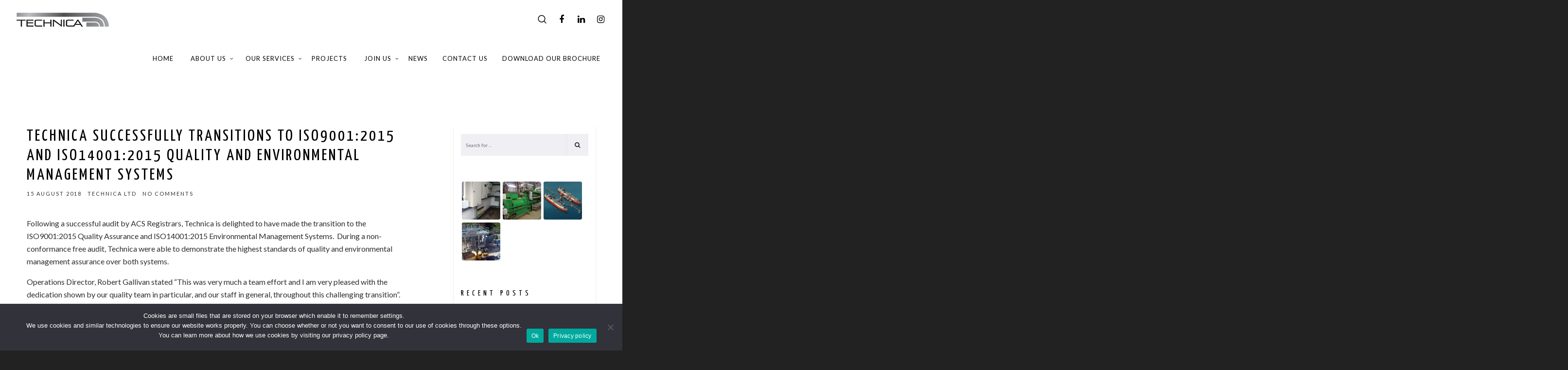

--- FILE ---
content_type: text/html; charset=UTF-8
request_url: https://www.technicaltd.com/2018/08/15/technica-successfully-transitions-to-iso90012015-and-iso140012015-quality-and-environmental-management-systems/
body_size: 17776
content:
<!doctype html>

<!--[if lt IE 10]>
<html class="ie9 no-js eut-responsive" lang="en-GB">
<![endif]-->
<!--[if (gt IE 9)|!(IE)]><!-->
<html class="no-js eut-responsive" lang="en-GB">
<!--<![endif]-->
	<head>
		<meta charset="UTF-8">
				<!-- allow pinned sites -->
		<link rel="pingback" href="https://www.technicaltd.com/xmlrpc.php">
				
<!-- MapPress Easy Google Maps Version:2.76.5 (http://www.mappresspro.com) -->
<title>TECHNICA SUCCESSFULLY TRANSITIONS TO ISO9001:2015 AND ISO14001:2015 QUALITY AND ENVIRONMENTAL MANAGEMENT SYSTEMS &#8211; Technica</title>
<link rel='dns-prefetch' href='//www.google.com' />
<link rel='dns-prefetch' href='//unpkg.com' />
<link rel='dns-prefetch' href='//fonts.googleapis.com' />
<link rel='dns-prefetch' href='//s.w.org' />
<link rel="alternate" type="application/rss+xml" title="Technica &raquo; Feed" href="https://www.technicaltd.com/feed/" />
<link rel="alternate" type="application/rss+xml" title="Technica &raquo; Comments Feed" href="https://www.technicaltd.com/comments/feed/" />
<link rel="alternate" type="application/rss+xml" title="Technica &raquo; TECHNICA SUCCESSFULLY TRANSITIONS TO ISO9001:2015 AND ISO14001:2015 QUALITY AND ENVIRONMENTAL MANAGEMENT SYSTEMS Comments Feed" href="https://www.technicaltd.com/2018/08/15/technica-successfully-transitions-to-iso90012015-and-iso140012015-quality-and-environmental-management-systems/feed/" />
<meta name="viewport" content="width=device-width, initial-scale=1, maximum-scale=1, user-scalable=no">
<meta name="application-name" content="Technica">
		<script type="text/javascript">
			window._wpemojiSettings = {"baseUrl":"https:\/\/s.w.org\/images\/core\/emoji\/13.0.1\/72x72\/","ext":".png","svgUrl":"https:\/\/s.w.org\/images\/core\/emoji\/13.0.1\/svg\/","svgExt":".svg","source":{"concatemoji":"https:\/\/www.technicaltd.com\/wp-includes\/js\/wp-emoji-release.min.js?ver=5.6.16"}};
			!function(e,a,t){var n,r,o,i=a.createElement("canvas"),p=i.getContext&&i.getContext("2d");function s(e,t){var a=String.fromCharCode;p.clearRect(0,0,i.width,i.height),p.fillText(a.apply(this,e),0,0);e=i.toDataURL();return p.clearRect(0,0,i.width,i.height),p.fillText(a.apply(this,t),0,0),e===i.toDataURL()}function c(e){var t=a.createElement("script");t.src=e,t.defer=t.type="text/javascript",a.getElementsByTagName("head")[0].appendChild(t)}for(o=Array("flag","emoji"),t.supports={everything:!0,everythingExceptFlag:!0},r=0;r<o.length;r++)t.supports[o[r]]=function(e){if(!p||!p.fillText)return!1;switch(p.textBaseline="top",p.font="600 32px Arial",e){case"flag":return s([127987,65039,8205,9895,65039],[127987,65039,8203,9895,65039])?!1:!s([55356,56826,55356,56819],[55356,56826,8203,55356,56819])&&!s([55356,57332,56128,56423,56128,56418,56128,56421,56128,56430,56128,56423,56128,56447],[55356,57332,8203,56128,56423,8203,56128,56418,8203,56128,56421,8203,56128,56430,8203,56128,56423,8203,56128,56447]);case"emoji":return!s([55357,56424,8205,55356,57212],[55357,56424,8203,55356,57212])}return!1}(o[r]),t.supports.everything=t.supports.everything&&t.supports[o[r]],"flag"!==o[r]&&(t.supports.everythingExceptFlag=t.supports.everythingExceptFlag&&t.supports[o[r]]);t.supports.everythingExceptFlag=t.supports.everythingExceptFlag&&!t.supports.flag,t.DOMReady=!1,t.readyCallback=function(){t.DOMReady=!0},t.supports.everything||(n=function(){t.readyCallback()},a.addEventListener?(a.addEventListener("DOMContentLoaded",n,!1),e.addEventListener("load",n,!1)):(e.attachEvent("onload",n),a.attachEvent("onreadystatechange",function(){"complete"===a.readyState&&t.readyCallback()})),(n=t.source||{}).concatemoji?c(n.concatemoji):n.wpemoji&&n.twemoji&&(c(n.twemoji),c(n.wpemoji)))}(window,document,window._wpemojiSettings);
		</script>
		<style type="text/css">
img.wp-smiley,
img.emoji {
	display: inline !important;
	border: none !important;
	box-shadow: none !important;
	height: 1em !important;
	width: 1em !important;
	margin: 0 .07em !important;
	vertical-align: -0.1em !important;
	background: none !important;
	padding: 0 !important;
}
</style>
	<link rel='stylesheet' id='wp-block-library-css'  href='https://www.technicaltd.com/wp-includes/css/dist/block-library/style.min.css?ver=5.6.16' type='text/css' media='all' />
<link rel='stylesheet' id='mappress-leaflet-css'  href='https://unpkg.com/leaflet@1.7.1/dist/leaflet.css?ver=1.7.1' type='text/css' media='all' />
<link rel='stylesheet' id='mappress-css'  href='https://www.technicaltd.com/wp-content/plugins/mappress-google-maps-for-wordpress/css/mappress.css?ver=2.76.5' type='text/css' media='all' />
<link rel='stylesheet' id='wc-blocks-vendors-style-css'  href='https://www.technicaltd.com/wp-content/plugins/woocommerce/packages/woocommerce-blocks/build/wc-blocks-vendors-style.css?ver=6.5.2' type='text/css' media='all' />
<link rel='stylesheet' id='wc-blocks-style-css'  href='https://www.technicaltd.com/wp-content/plugins/woocommerce/packages/woocommerce-blocks/build/wc-blocks-style.css?ver=6.5.2' type='text/css' media='all' />
<link rel='stylesheet' id='contact-form-7-css'  href='https://www.technicaltd.com/wp-content/plugins/contact-form-7/includes/css/styles.css?ver=5.4.2' type='text/css' media='all' />
<link rel='stylesheet' id='cookie-notice-front-css'  href='https://www.technicaltd.com/wp-content/plugins/cookie-notice/css/front.min.css?ver=2.5.8' type='text/css' media='all' />
<link rel='stylesheet' id='woocommerce-layout-css'  href='https://www.technicaltd.com/wp-content/plugins/woocommerce/assets/css/woocommerce-layout.css?ver=6.1.2' type='text/css' media='all' />
<link rel='stylesheet' id='woocommerce-smallscreen-css'  href='https://www.technicaltd.com/wp-content/plugins/woocommerce/assets/css/woocommerce-smallscreen.css?ver=6.1.2' type='text/css' media='only screen and (max-width: 768px)' />
<link rel='stylesheet' id='woocommerce-general-css'  href='https://www.technicaltd.com/wp-content/plugins/woocommerce/assets/css/woocommerce.css?ver=6.1.2' type='text/css' media='all' />
<style id='woocommerce-inline-inline-css' type='text/css'>
.woocommerce form .form-row .required { visibility: visible; }
</style>
<link rel='stylesheet' id='font-awesome-css'  href='https://www.technicaltd.com/wp-content/themes/engic/css/font-awesome.min.css?ver=4.7.0' type='text/css' media='all' />
<link rel='stylesheet' id='engic-eutf-basic-css'  href='https://www.technicaltd.com/wp-content/themes/engic/css/basic.css?ver=2.2.5' type='text/css' media='all' />
<link rel='stylesheet' id='engic-eutf-grid-css'  href='https://www.technicaltd.com/wp-content/themes/engic/css/grid.css?ver=2.2.5' type='text/css' media='all' />
<link rel='stylesheet' id='engic-eutf-theme-style-css'  href='https://www.technicaltd.com/wp-content/themes/engic/css/theme-style.css?ver=2.2.5' type='text/css' media='all' />
<link rel='stylesheet' id='engic-eutf-elements-css'  href='https://www.technicaltd.com/wp-content/themes/engic/css/elements.css?ver=2.2.5' type='text/css' media='all' />
<link rel='stylesheet' id='engic-eutf-woocommerce-custom-css'  href='https://www.technicaltd.com/wp-content/themes/engic/css/woocommerce-custom.css?ver=2.2.5' type='text/css' media='all' />
<link rel='stylesheet' id='engic-eutf-responsive-css'  href='https://www.technicaltd.com/wp-content/themes/engic/css/responsive.css?ver=2.2.5' type='text/css' media='all' />
<link rel='stylesheet' id='redux-google-fonts-engic_eutf_options-css'  href='https://fonts.googleapis.com/css?family=Lato%3A400%2C700%2C300%7CYanone+Kaffeesatz%3A700%2C400%2C300&#038;ver=1726065763' type='text/css' media='all' />
<script type='text/javascript' id='cookie-notice-front-js-before'>
var cnArgs = {"ajaxUrl":"https:\/\/www.technicaltd.com\/wp-admin\/admin-ajax.php","nonce":"f949ea9375","hideEffect":"fade","position":"bottom","onScroll":false,"onScrollOffset":100,"onClick":false,"cookieName":"cookie_notice_accepted","cookieTime":7862400,"cookieTimeRejected":7862400,"globalCookie":false,"redirection":false,"cache":false,"revokeCookies":false,"revokeCookiesOpt":"automatic"};
</script>
<script type='text/javascript' src='https://www.technicaltd.com/wp-content/plugins/cookie-notice/js/front.min.js?ver=2.5.8' id='cookie-notice-front-js'></script>
<script type='text/javascript' src='https://www.technicaltd.com/wp-includes/js/jquery/jquery.min.js?ver=3.5.1' id='jquery-core-js'></script>
<script type='text/javascript' src='https://www.technicaltd.com/wp-includes/js/jquery/jquery-migrate.min.js?ver=3.3.2' id='jquery-migrate-js'></script>
<script type='text/javascript' src='https://www.technicaltd.com/wp-content/plugins/woocommerce/assets/js/jquery-blockui/jquery.blockUI.min.js?ver=2.7.0-wc.6.1.2' id='jquery-blockui-js'></script>
<script type='text/javascript' id='wc-add-to-cart-js-extra'>
/* <![CDATA[ */
var wc_add_to_cart_params = {"ajax_url":"\/wp-admin\/admin-ajax.php","wc_ajax_url":"\/?wc-ajax=%%endpoint%%","i18n_view_cart":"View basket","cart_url":"https:\/\/www.technicaltd.com\/shop\/cart\/","is_cart":"","cart_redirect_after_add":"no"};
/* ]]> */
</script>
<script type='text/javascript' src='https://www.technicaltd.com/wp-content/plugins/woocommerce/assets/js/frontend/add-to-cart.min.js?ver=6.1.2' id='wc-add-to-cart-js'></script>
<script type='text/javascript' src='https://www.technicaltd.com/wp-content/plugins/js_composer/assets/js/vendors/woocommerce-add-to-cart.js?ver=6.4.1' id='vc_woocommerce-add-to-cart-js-js'></script>
<script type='text/javascript' src='https://www.technicaltd.com/wp-content/themes/engic/js/modernizr.custom.js?ver=2.8.3' id='modernizr-js'></script>
<link rel="https://api.w.org/" href="https://www.technicaltd.com/wp-json/" /><link rel="alternate" type="application/json" href="https://www.technicaltd.com/wp-json/wp/v2/posts/506" /><link rel="EditURI" type="application/rsd+xml" title="RSD" href="https://www.technicaltd.com/xmlrpc.php?rsd" />
<link rel="wlwmanifest" type="application/wlwmanifest+xml" href="https://www.technicaltd.com/wp-includes/wlwmanifest.xml" /> 
<meta name="generator" content="WordPress 5.6.16" />
<meta name="generator" content="WooCommerce 6.1.2" />
<link rel="canonical" href="https://www.technicaltd.com/2018/08/15/technica-successfully-transitions-to-iso90012015-and-iso140012015-quality-and-environmental-management-systems/" />
<link rel='shortlink' href='https://www.technicaltd.com/?p=506' />
<link rel="alternate" type="application/json+oembed" href="https://www.technicaltd.com/wp-json/oembed/1.0/embed?url=https%3A%2F%2Fwww.technicaltd.com%2F2018%2F08%2F15%2Ftechnica-successfully-transitions-to-iso90012015-and-iso140012015-quality-and-environmental-management-systems%2F" />
<link rel="alternate" type="text/xml+oembed" href="https://www.technicaltd.com/wp-json/oembed/1.0/embed?url=https%3A%2F%2Fwww.technicaltd.com%2F2018%2F08%2F15%2Ftechnica-successfully-transitions-to-iso90012015-and-iso140012015-quality-and-environmental-management-systems%2F&#038;format=xml" />
<!-- Dynamic css -->
<style type="text/css">
 body { font-size: 16px; font-family: Lato; font-weight: 400; } body p, #eut-theme-wrapper #eut-search-modal input[type='text'] { font-size: 16px; font-family: Lato; font-weight: 400; line-height: 26px; } input[type='text'], input[type='input'], input[type='password'], input[type='email'], input[type='number'], input[type='date'], input[type='url'], input[type='tel'], input[type='search'], textarea, select { font-family: Lato; } #eut-header .eut-logo.eut-logo-text a { font-family: "Yanone Kaffeesatz"; font-weight: 700; font-style: normal; font-size: 36px; text-transform: uppercase; } #eut-header #eut-main-menu ul li ul li a, #eut-hidden-menu ul.eut-menu li a { font-family: Lato; font-weight: 400; font-style: normal; font-size: 12px; text-transform: uppercase; letter-spacing: 2px; } #eut-header #eut-main-menu > ul > li > a, #eut-hidden-menu ul.eut-menu > li > a, #eut-hidden-menu ul.eut-menu .eut-goback a, #eut-header .eut-responsive-menu-text, #eut-header #eut-main-menu > ul > li.megamenu > ul > li > a, #eut-header #eut-main-menu > ul > li.megamenu li.menu-item-has-children > a { font-family: Lato; font-weight: 400; font-style: normal; font-size: 13px; text-transform: uppercase; letter-spacing: 1px; } h1, .eut-h1 { font-family: "Yanone Kaffeesatz"; font-weight: 400; font-style: normal; font-size: 43px; text-transform: uppercase; line-height: 49px; letter-spacing: 8px; } h2, .eut-h2 { font-family: "Yanone Kaffeesatz"; font-weight: 400; font-style: normal; font-size: 34px; text-transform: uppercase; line-height: 40px; letter-spacing: 7px; } h3, .eut-h3 { font-family: "Yanone Kaffeesatz"; font-weight: 400; font-style: normal; font-size: 22px; text-transform: uppercase; line-height: 30px; letter-spacing: 6px; } h4, .eut-h4 { font-family: "Yanone Kaffeesatz"; font-weight: 400; font-style: normal; font-size: 18px; text-transform: uppercase; line-height: 26px; letter-spacing: 5px; } h5, .eut-h5, #reply-title, .vc_tta.vc_general .vc_tta-panel-title, .single_variation { font-family: "Yanone Kaffeesatz"; font-weight: 700; font-style: normal; font-size: 16px; text-transform: uppercase; line-height: 24px; letter-spacing: 4px; } h6, .eut-h6, .mfp-title { font-family: "Yanone Kaffeesatz"; font-weight: 700; font-style: normal; font-size: 14px; text-transform: uppercase; line-height: 16px; letter-spacing: 3px; } #eut-page-title .eut-title { font-family: "Yanone Kaffeesatz"; font-weight: 400; font-style: normal; font-size: 34px; text-transform: none; line-height: 40px; letter-spacing: 4px; } #eut-page-title .eut-description { font-family: Lato; font-weight: 400; font-style: normal; font-size: 14px; text-transform: uppercase; line-height: 24px; letter-spacing: 4px; } #eut-portfolio-title .eut-title { font-family: "Yanone Kaffeesatz"; font-weight: 400; font-style: normal; font-size: 34px; text-transform: none; line-height: 40px; letter-spacing: 4px; } #eut-portfolio-title .eut-description { font-family: Lato; font-weight: 400; font-style: normal; font-size: 14px; text-transform: uppercase; line-height: 24px; letter-spacing: 4px; } #eut-post-title .eut-title, .eut-single-post-title { font-family: "Yanone Kaffeesatz"; font-weight: 400; font-style: normal; font-size: 34px; text-transform: none; line-height: 40px; letter-spacing: 4px; } #eut-header[data-fullscreen='no'] #eut-feature-section .eut-title { font-family: "Yanone Kaffeesatz"; font-weight: 300; font-style: normal; font-size: 48px; text-transform: uppercase; line-height: 53px; letter-spacing: 18px; } #eut-header[data-fullscreen='no'] #eut-feature-section .eut-description { font-family: Lato; font-weight: 400; font-style: normal; font-size: 14px; text-transform: uppercase; line-height: 24px; letter-spacing: 4px; } #eut-header[data-fullscreen='yes'] #eut-feature-section .eut-title { font-family: "Yanone Kaffeesatz"; font-weight: 300; font-style: normal; font-size: 56px; text-transform: uppercase; line-height: 60px; letter-spacing: 20px; } #eut-header[data-fullscreen='yes'] #eut-feature-section .eut-description { font-family: Lato; font-weight: 700; font-style: normal; font-size: 16px; text-transform: uppercase; line-height: 24px; letter-spacing: 6px; } .eut-leader-text p, p.eut-leader-text, blockquote, blockquote p { font-family: Lato; font-weight: 300; font-style: normal; font-size: 20px; text-transform: none; line-height: 30px; letter-spacing: 1px; } .eut-subtitle p, .eut-subtitle { font-family: Lato; font-weight: 300; font-style: normal; font-size: 14px; text-transform: uppercase; line-height: 24px; letter-spacing: 1px; } .eut-small-text, small, #eut-anchor-menu a, #eut-post-title #eut-social-share ul li .eut-like-counter, .eut-pagination ul li, #eut-header-options ul.eut-options a span, .eut-pagination .eut-icon-nav-right, .eut-pagination .eut-icon-nav-left, #eut-footer-bar .eut-social li, #eut-footer-bar .eut-copyright, #eut-footer-bar #eut-second-menu, #eut-share-modal .eut-social li a, #eut-language-modal .eut-language li a, .logged-in-as, .widget.widget_recent_entries li span.post-date, cite, label, .eut-slider-item .eut-slider-content span.eut-title, .eut-gallery figure figcaption .eut-caption, .widget.widget_calendar caption, .widget .rss-date, .widget.widget_tag_cloud a, .eut-widget.eut-latest-news .eut-latest-news-date, .eut-widget.eut-comments .eut-comment-date, .wpcf7-form p, .wpcf7-form .eut-one-third, .wpcf7-form .eut-one-half, .mfp-counter, .eut-comment-nav ul li a, .eut-portfolio .eut-like-counter span, .eut-map-infotext p, a.eut-infotext-link, .eut-portfolio .eut-portfolio-btns, #eut-main-menu span.eut-no-assigned-menu { font-family: Lato; font-weight: 400; font-style: normal; font-size: 11px !important; text-transform: uppercase; letter-spacing: 2px; } .eut-link-text, .eut-blog.eut-isotope[data-type='pint-blog'] .eut-isotope-item .eut-media-content .eut-read-more span, .eut-search button[type='submit'], .eut-btn, input[type='submit'], input[type='reset'], input[type='button'], button, .woocommerce #respond input#submit, .woocommerce button.button.alt { font-family: Lato; font-weight: 700; font-style: normal; font-size: 12px !important; text-transform: uppercase; letter-spacing: 2px; } .eut-btn.eut-btn-extrasmall { font-size: 8px !important; } .eut-btn.eut-btn-small { font-size: 10px !important; } .eut-btn.eut-btn-large { font-size: 14px !important; } .eut-btn.eut-btn-extralarge { font-size: 16px !important; } 
</style><!-- Dynamic css -->
<style type="text/css">
 .eut-body-overlay, .mfp-bg { background-color: rgba(0,0,0,0.85); } #eut-top-bar { line-height: 40px; } #eut-header.eut-default #eut-top-bar { background-color: #ffffff; color: #777777; } #eut-header.eut-default #eut-top-bar a { color: #777777; } #eut-header.eut-default #eut-top-bar a:hover { color: #bba887; } #eut-header.eut-default #eut-top-bar .eut-language ul li a { background-color: #ffffff; color: #666666; } #eut-header.eut-default #eut-top-bar .eut-language ul li a:hover { background-color: #f7f7f7; color: #000000; } .eut-frame-responsive-menu-button .eut-button-icon { border-color: rgba(205,205,205,0.2); } .eut-frame-responsive-menu-button .eut-line-icon, .eut-frame-responsive-menu-button .eut-line-icon:after, .eut-frame-responsive-menu-button .eut-line-icon:before { background-color: #cdcdcd; } #eut-header.eut-light #eut-top-bar, #eut-header.eut-dark #eut-top-bar { background-color: rgba(0,0,0,0.60); color: #cdcdcd; } #eut-header.eut-light #eut-top-bar a, #eut-header.eut-dark #eut-top-bar a { color: #cdcdcd; } #eut-header.eut-light #eut-top-bar a:hover, #eut-header.eut-dark #eut-top-bar a:hover { color: #ffffff; } #eut-header.eut-light #eut-top-bar .eut-language ul li a, #eut-header.eut-dark #eut-top-bar .eut-language ul li a { background-color: #ffffff; color: #666666; } #eut-header.eut-light #eut-top-bar .eut-language ul li a:hover, #eut-header.eut-dark #eut-top-bar .eut-language ul li a:hover { background-color: #f7f7f7; color: #000000; } #eut-header #eut-inner-header { height: 80px; line-height: 80px; } #eut-header #eut-header-wrapper, #eut-header[data-menu-align='center'] #eut-main-menu { height: 80px; } #eut-header .eut-menu-elements-wrapper, #eut-header .eut-responsive-menu-button { height: 80px; line-height: 80px; } #eut-header .eut-logo { height: 80px; } #eut-header .eut-logo .eut-logo-wrapper a { height: 40px; } #eut-header[data-overlap='yes'][data-header-position='above-feature'] .eut-feature-content { padding-top: 80px; } #eut-header[data-overlap='yes'][data-header-position='above-feature'] .eut-feature-content.eut-align-left-top, #eut-header[data-overlap='yes'][data-header-position='above-feature'] .eut-feature-content.eut-align-center-top, #eut-header[data-overlap='yes'][data-header-position='above-feature'] .eut-feature-content.eut-align-right-top { padding-top: 160px; } #eut-header[data-overlap='yes'][data-header-position='below-feature'] .eut-feature-content.eut-align-left-bottom, #eut-header[data-overlap='yes'][data-header-position='below-feature'] .eut-feature-content.eut-align-center-bottom, #eut-header[data-overlap='yes'][data-header-position='below-feature'] .eut-feature-content.eut-align-right-bottom { padding-bottom: 120px; } #eut-header[data-overlap='yes'][data-topbar='no'][data-header-position='above-feature'] #eut-feature-section { top: -80px; margin-bottom: -80px; } #eut-header[data-overlap='yes'][data-topbar='yes'][data-header-position='above-feature'] #eut-feature-section { top: -121px; margin-bottom: -121px; } #eut-header[data-overlap='yes'][data-header-position='below-feature'] #eut-feature-section { margin-bottom: -80px; } #eut-hidden-menu { color: #000000; background-color: rgba(255,255,255,1); } #eut-hidden-menu li a, #eut-hidden-menu ul.eut-menu-options li a, #eut-hidden-menu .eut-menu-options li a, #eut-hidden-menu ul li .eut-arrow .eut-side-area .eut-close-menu-button { color: #000000; } #eut-hidden-menu li a:hover, #eut-hidden-menu ul.eut-menu-options li a:hover, #eut-hidden-menu ul li.current-menu-item > a, #eut-hidden-menu ul li.current-menu-parent > a, #eut-hidden-menu ul li.current_page_item > a, #eut-hidden-menu ul li.current_page_ancestor > a, #eut-hidden-menu ul li .eut-arrow:hover, .eut-side-area .eut-close-menu-button:hover { color: #bcbcbc; } #eut-hidden-menu ul li a .label { color: #000000; background-color: #f7f7f7; } #eut-header.eut-default #eut-inner-header, #eut-header.eut-default[data-sticky-header='shrink'] { background-color: rgba(255,255,255,1); } #eut-header.eut-default #eut-inner-header, #eut-header.eut-default .eut-menu-elements-wrapper, #eut-header.eut-default #eut-top-bar { border-color: rgba(0,0,0,0); } #eut-header.eut-default #eut-main-menu > ul > li > a, #eut-header.eut-default .eut-menu-options li a, #eut-header.eut-default .eut-logo.eut-logo-text a, #eut-header.eut-default .eut-responsive-menu-text, #eut-header.eut-default .eut-cart-button a, #eut-header.eut-default .eut-cart-button .eut-purchased-items { color: #000000; } #eut-header.eut-default .eut-menu-button-line { background-color: #000000; } #eut-header.eut-default .eut-button-icon .eut-line-icon, #eut-header.eut-default .eut-button-icon .eut-line-icon:after, #eut-header.eut-default .eut-button-icon .eut-line-icon:before { background-color: #000000; } #eut-header.eut-default .eut-button-icon:hover .eut-line-icon, #eut-header.eut-default .eut-button-icon:hover .eut-line-icon:after, #eut-header.eut-default .eut-button-icon:hover .eut-line-icon:before { background-color: #bcbcbc; } #eut-header.eut-default #eut-main-menu > ul > li.current-menu-item > a, #eut-header.eut-default #eut-main-menu > ul > li.current-menu-parent > a, #eut-header.eut-default #eut-main-menu > ul > li.current_page_item > a, #eut-header.eut-default #eut-main-menu > ul > li.current_page_ancestor > a, #eut-header.eut-default #eut-main-menu > ul > li:hover > a, #eut-header.eut-default #eut-main-menu > ul > li.current-menu-ancestor > a, #eut-header.eut-default #eut-main-menu > ul > li.active > a, #eut-header.eut-default .eut-menu-options li a:hover , #eut-hidden-menu ul.eut-menu > li.open > a, #eut-header.eut-default .eut-cart-button a:hover { color: #bcbcbc; } #eut-header #eut-main-menu ul li ul, #eut-header #eut-main-menu > ul > li.megamenu > ul { background-color: #ffffff; } #eut-header #eut-main-menu ul li ul a, #eut-header #eut-main-menu ul li a:hover .label { color: #666666; } #eut-header #eut-main-menu ul li.current-menu-item > a { color: #000000; } #eut-header #eut-main-menu ul li ul a:hover { color: #000000; background-color: #f7f7f7; } #eut-header #eut-main-menu > ul > li.megamenu > ul > li { border-color: #f0f0f0; } #eut-header #eut-main-menu > ul > li.megamenu > ul > li > a, #eut-header #eut-main-menu > ul > li.megamenu li.menu-item-has-children > a { color: #000000; background-color: transparent; } #eut-header.eut-light #eut-inner-header, #eut-header.eut-light .eut-menu-elements-wrapper, #eut-header.eut-light #eut-top-bar { border-color: rgba(255,255,255,0); } #eut-header.eut-light #eut-main-menu > ul > li > a, #eut-header.eut-light .eut-menu-options li a, #eut-header.eut-light .eut-logo.eut-logo-text a, #eut-header.eut-light .eut-responsive-menu-text, #eut-header.eut-light .eut-cart-button a, #eut-header.eut-light .eut-cart-button .eut-purchased-items { color: #cdcdcd; } #eut-header.eut-light .eut-menu-button-line { background-color: #cdcdcd; } #eut-header.eut-light .eut-button-icon .eut-line-icon, #eut-header.eut-light .eut-button-icon .eut-line-icon:after, #eut-header.eut-light .eut-button-icon .eut-line-icon:before { background-color: #cdcdcd; } #eut-header.eut-light .eut-button-icon:hover .eut-line-icon, #eut-header.eut-light .eut-button-icon:hover .eut-line-icon:after, #eut-header.eut-light .eut-button-icon:hover .eut-line-icon:before { background-color: #ffffff; } #eut-header.eut-light #eut-main-menu > ul > li.current-menu-item > a, #eut-header.eut-light #eut-main-menu > ul > li.current-menu-parent > a, #eut-header.eut-light #eut-main-menu > ul > li.current_page_item > a, #eut-header.eut-light #eut-main-menu > ul > li.current_page_ancestor > a, #eut-header.eut-light #eut-main-menu > ul > li.active > a, #eut-header.eut-light #eut-main-menu > ul > li:hover > a, #eut-header.eut-light #eut-main-menu > ul > li.current-menu-ancestor > a, #eut-header.eut-light .eut-menu-options li a:hover, #eut-header.eut-light .eut-cart-button a:hover { color: #ffffff; } #eut-header.eut-dark #eut-inner-header, #eut-header.eut-dark .eut-menu-elements-wrapper, #eut-header.eut-dark #eut-top-bar { border-color: rgba(0,0,0,0); } #eut-header.eut-dark #eut-main-menu > ul > li > a, #eut-header.eut-dark .eut-menu-options li a, #eut-header.eut-dark .eut-logo.eut-logo-text a, #eut-header.eut-dark .eut-responsive-menu-text, #eut-header.eut-dark .eut-cart-button a, #eut-header.eut-dark .eut-cart-button .eut-purchased-items { color: #434343; } #eut-header.eut-dark .eut-menu-button-line { background-color: #434343; } #eut-header.eut-dark .eut-button-icon .eut-line-icon, #eut-header.eut-dark .eut-button-icon .eut-line-icon:after, #eut-header.eut-dark .eut-button-icon .eut-line-icon:before { background-color: #434343; } #eut-header.eut-dark .eut-button-icon:hover .eut-line-icon, #eut-header.eut-dark .eut-button-icon:hover .eut-line-icon:after, #eut-header.eut-dark .eut-button-icon:hover .eut-line-icon:before { background-color: #000000; } #eut-header.eut-dark #eut-main-menu > ul > li.current-menu-item > a, #eut-header.eut-dark #eut-main-menu > ul > li.current-menu-parent > a, #eut-header.eut-dark #eut-main-menu > ul > li.current_page_item > a, #eut-header.eut-dark #eut-main-menu > ul > li.current_page_ancestor > a, #eut-header.eut-dark #eut-main-menu > ul > li.active > a, #eut-header.eut-dark #eut-main-menu > ul > li:hover > a, #eut-header.eut-dark #eut-main-menu > ul > li.current-menu-ancestor > a, #eut-header.eut-dark .eut-menu-options li a:hover, #eut-header.eut-dark .eut-cart-button a:hover { color: #000000; } #eut-header.eut-default.eut-header-sticky #eut-inner-header, #eut-header.eut-light.eut-header-sticky #eut-inner-header, #eut-header.eut-dark.eut-header-sticky #eut-inner-header, #eut-header[data-sticky-header='advanced'] #eut-inner-header:before { background-color: rgba(255,255,255,0.95); } #eut-header.eut-header-sticky #eut-inner-header, #eut-header.eut-header-sticky .eut-menu-elements-wrapper, #eut-header.eut-header-sticky #eut-top-bar { border-color: rgba(0,0,0,0); } #eut-header.eut-header-sticky #eut-main-menu > ul > li > a, #eut-header.eut-header-sticky .eut-menu-options li a, #eut-header.eut-header-sticky .eut-logo.eut-logo-text a, #eut-header.eut-header-sticky .eut-responsive-menu-text, #eut-header.eut-header-sticky .eut-cart-button a, #eut-header.eut-header-sticky .eut-cart-button .eut-purchased-items { color: #000000; } #eut-header.eut-header-sticky #eut-main-menu > ul > li.current-menu-item > a, #eut-header.eut-header-sticky #eut-main-menu > ul > li.current-menu-parent > a, #eut-header.eut-header-sticky #eut-main-menu > ul > li.current_page_item > a, #eut-header.eut-header-sticky #eut-main-menu > ul > li.current_page_ancestor > a, #eut-header.eut-header-sticky #eut-main-menu > ul > li.active > a, #eut-header.eut-header-sticky #eut-main-menu > ul > li:hover > a, #eut-header.eut-header-sticky #eut-main-menu > ul > li.current-menu-ancestor > a, #eut-header.eut-header-sticky .eut-menu-options li a:hover, #eut-header.eut-header-sticky .eut-cart-button a:hover { color: #bcbcbc; } #eut-header.eut-header-sticky .eut-button-icon .eut-line-icon, #eut-header.eut-header-sticky .eut-button-icon .eut-line-icon:after, #eut-header.eut-header-sticky .eut-button-icon .eut-line-icon:before { background-color: #000000; } #eut-header.eut-header-sticky .eut-button-icon:hover .eut-line-icon, #eut-header.eut-header-sticky .eut-button-icon:hover .eut-line-icon:after, #eut-header.eut-header-sticky .eut-button-icon:hover .eut-line-icon:before { background-color: #bcbcbc; } #eut-page-title { background-color: #ececec; } #eut-portfolio-title { background-color: #ececec; } #eut-page-title.eut-blog-title { background-color: #ececec; } #eut-post-title { background-color: ; } #eut-anchor-menu { height: 70px; line-height: 70px; } #eut-anchor-menu-wrapper { height: 70px; } #eut-anchor-menu, #eut-anchor-menu.eut-responsive-bar ul li, #eut-anchor-menu ul li ul { background-color: #151515; } #eut-anchor-menu ul li a { color: #bbbdbf; background-color: #151515; } #eut-anchor-menu .eut-menu-button .eut-menu-button-line { background-color: #bbbdbf; } #eut-anchor-menu ul li.current-menu-item a, #eut-anchor-menu ul li a:hover, #eut-anchor-menu ul li.primary-button a, #eut-anchor-menu ul li.current > a, #eut-anchor-menu.eut-current-link ul li.active > a { color: #ffffff; background-color: #1a1f25; } #eut-anchor-menu ul li, #eut-anchor-menu ul li ul li, #eut-anchor-menu.eut-responsive-bar ul li, #eut-anchor-menu.eut-responsive-bar ul li ul, #eut-anchor-menu.eut-incontainer > ul > li:first-child { border-color: #393e44; } #eut-main-content, .eut-single-wrapper, #eut-main-content.eut-error-404, #eut-feature-section { background-color: #ffffff; } a { color: #999999; } a:hover { color: #76d2fc; } #eut-footer-area { background-color: #1c1c1c; } /* Widget Title Color */ #eut-footer-area h1, #eut-footer-area h2, #eut-footer-area h3, #eut-footer-area h4, #eut-footer-area h5, #eut-footer-area h6, #eut-footer-area .eut-widget-title, #eut-footer-area .widget.widget_recent_entries li span.post-date, #eut-footer-area .widget.widget_rss .eut-widget-title a, #eut-footer-area .input-text, #eut-footer-area input[type='text'], #eut-footer-area input[type='input'], #eut-footer-area input[type='password'], #eut-footer-area input[type='email'], #eut-footer-area input[type='number'], #eut-footer-area input[type='date'], #eut-footer-area input[type='url'], #eut-footer-area input[type='tel'], #eut-footer-area input[type='search'], #eut-footer-area textarea { color: #ffffff; } /* Footer Text Color */ #eut-footer-area, #eut-footer-area .widget.widget_tag_cloud a{ color: #616161; } #eut-footer-area .widget li a, #eut-footer-area a { color: #616161; } /* Footer Text Hover Color */ #eut-footer-area .widget li a:hover, #eut-footer-area a:hover { color: #bba887; } #eut-footer-area input, #eut-footer-area input[type='text'], #eut-footer-area input[type='input'], #eut-footer-area input[type='password'], #eut-footer-area input[type='email'], #eut-footer-area input[type='number'], #eut-footer-area input[type='date'], #eut-footer-area input[type='url'], #eut-footer-area input[type='tel'], #eut-footer-area input[type='search'], #eut-footer-area .eut-search button[type='submit'], #eut-footer-area textarea, #eut-footer-area select, #eut-footer-area .widget.widget_calendar table th, #eut-footer-area .eut-widget.eut-social li a, #eut-footer-area .widget li, #eut-footer-area .widget li ul { border-color: #353535; } #eut-footer-bar { background-color: rgba(21,21,21,1); color: #5c5c5c; } #eut-footer-bar #eut-second-menu li a, #eut-footer-bar .eut-social li a, #eut-footer-bar .eut-social li:after, #eut-footer-bar a { color: #5c5c5c; } #eut-footer-bar #eut-second-menu li a:hover, #eut-footer-bar .eut-social li a:hover, #eut-footer-bar a:hover { color: #bba887; } .eut-dark-overlay:before { background-color: #222222; } .eut-light-overlay:before { background-color: #ffffff; } .eut-primary-1-overlay:before { background-color: #76d2fc; } .eut-primary-2-overlay:before { background-color: #333333; } .eut-primary-3-overlay:before { background-color: #81b441; } .eut-primary-4-overlay:before { background-color: #ff9800; } .eut-primary-5-overlay:before { background-color: #fa4949; } .eut-color-text, a.eut-color-text, a .eut-color-text, .eut-color-text a, #eut-main-content, .eut-bg-light, #eut-main-content .eut-sidebar-colored.eut-bg-light a, #eut-anchor-menu, #eut-main-content .widget.widget_categories li a, #eut-main-content .widget.widget_pages li a, #eut-main-content .widget.widget_archive li a, #eut-main-content .widget.widget_nav_menu li a, #eut-main-content .widget.widget_tag_cloud a, #eut-main-content .widget.widget_meta a, #eut-main-content .widget.widget_recent_entries a, #eut-main-content .widget.widget_recent_comments a.url, #eut-main-content .eut-widget.eut-comments a.url, #eut-main-content .eut-widget.eut-social li a, #eut-side-area .widget.widget_categories li a, #eut-side-area .widget.widget_pages li a, #eut-side-area .widget.widget_archive li a, #eut-side-area .widget.widget_nav_menu li a, #eut-side-area .widget.widget_tag_cloud a, #eut-side-area .widget.widget_meta a, #eut-side-area .widget.widget_recent_entries a, #eut-side-area .widget.widget_recent_comments a.url, #eut-side-area .eut-widget.eut-comments a.url, #eut-side-area .eut-widget.eut-latest-news a, #eut-side-area .eut-widget.eut-social li a, #eut-comments .eut-comment-item .eut-comment-date a:hover, .eut-pagination ul li a, input[type='text'], input[type='input'], input[type='password'], input[type='email'], input[type='number'], input[type='date'], input[type='url'], input[type='tel'], input[type='search'], textarea, select, .eut-map-infotext p, #eut-main-content .eut-portfolio .eut-light.eut-caption, #eut-main-content .eut-eut-gallery .eut-light.eut-caption, .eut-comment-nav ul li a, .eut-pagination ul li:after, .eut-search button[type='submit'] .fa.fa-search, #eut-social-share li a, .eut-blog-item.format-link a:not(.eut-read-more), .vc_tta-panel .vc_tta-controls-icon, #eut-main-menu span.eut-no-assigned-menu, .eut-read-more:hover, #eut-main-content .more-link:hover { color: #303030; } .eut-color-heading, a.eut-color-heading, a .eut-color-heading, .eut-color-heading a, .eut-color-hover-heading:hover, a.eut-color-hover-heading:hover, a .eut-color-hover-heading:hover, .eut-color-hover-heading a:hover, #eut-main-content h1, #eut-main-content h2, #eut-main-content h3, #eut-main-content h4, #eut-main-content h5, #eut-main-content h6, #eut-main-content .eut-h1, #eut-main-content .eut-h2, #eut-main-content .eut-h3, #eut-main-content .eut-h4, #eut-main-content .eut-h5, #eut-main-content .eut-h6, #eut-main-content .eut-post-title, #eut-main-content .more-link, #eut-main-content .widget.widget_rss cite, #eut-main-content .widget.widget_rss .eut-widget-title a, #eut-main-content .widget.widget_recent_comments a:hover, #eut-main-content .eut-widget.eut-comments a:hover, #eut-main-content .widget.widget_recent_entries li span.post-date, #eut-main-content .eut-widget.eut-comments .eut-comment-date, #eut-side-area .widget.widget_rss cite, #eut-side-area .widget.widget_rss .eut-widget-title a, #eut-side-area .widget.widget_recent_comments a:hover, #eut-side-area .eut-widget.eut-comments a:hover, #eut-side-area .widget.widget_recent_entries li span.post-date, #eut-side-area .eut-widget.eut-comments .eut-comment-date, #eut-side-area .eut-widget.eut-latest-news .eut-latest-news-date, #eut-main-content .eut-widget.eut-latest-news a, .widget.widget_calendar table th, #eut-comments .comment-reply-link:hover, #eut-comments .eut-comment-item .eut-author a, #eut-comments .comment-edit-link, #respond .comment-reply-title small a:hover, #respond .comment-notes, #eut-main-content .more-link:hover, .eut-toggle .eut-title.active, input[type='text']:hover, input[type='input']:hover, input[type='password']:hover, input[type='email']:hover, input[type='number']:hover, input[type='date']:hover, input[type='url']:hover, input[type='tel']:hover, input[type='search']:hover, textarea:hover, select:hover, input[type='text']:focus, input[type='password']:focus, input[type='email']:focus, input[type='number']:focus, input[type='date']:focus, input[type='url']:focus, input[type='tel']:focus, input[type='search']:focus, textarea:focus, #eut-main-content .eut-portfolio .eut-light.eut-title, #eut-main-content .eut-eut-gallery .eut-light.eut-title, .eut-related-wrapper small, .vc_tta-tabs .vc_tta-title-text, .eut-tabs-title li.active, .widget.widget_tag_cloud a:before, #eut-nav-bar .eut-nav-item a.eut-backlink { color: #000000; } .eut-color-primary-1, .eut-hover-color-primary-1:hover, a.eut-hover-color-primary-1:hover, a .eut-hover-color-primary-1:hover, .eut-color-primary-1:before, .eut-color-primary-1:after, #eut-main-content .eut-primary-1 h1, #eut-main-content .eut-primary-1 h2, #eut-main-content .eut-primary-1 h3, #eut-main-content .eut-primary-1 h4, #eut-main-content .eut-primary-1 h5, #eut-main-content .eut-primary-1 h6, #eut-main-content h1.eut-primary-1, #eut-main-content h2.eut-primary-1, #eut-main-content h3.eut-primary-1, #eut-main-content h4.eut-primary-1, #eut-main-content h5.eut-primary-1, #eut-main-content h6.eut-primary-1, #eut-feature-section .eut-title.eut-primary-1, #eut-page-title .eut-title.eut-primary-1, #eut-post-title .eut-title.eut-primary-1, #eut-portfolio-title .eut-title.eut-primary-1, #eut-feature-section .eut-goto-section.eut-primary-1, .widget.widget_calendar a, #eut-main-content .eut-post-title:hover, .eut-blog.eut-isotope[data-type='pint-blog'] .eut-isotope-item .eut-media-content .eut-post-icon, #eut-main-content .widget.widget_categories li a:hover, #eut-main-content .widget.widget_archive li a:hover, #eut-main-content .widget.widget_pages li a:hover, #eut-main-content .widget.widget_nav_menu li a:hover, #eut-main-content .widget.widget_nav_menu li.current-menu-item a, #eut-main-content .widget li .rsswidget, #eut-main-content .widget.widget_recent_comments a.url:hover, #eut-main-content .widget.widget_recent_comments a, #eut-main-content .eut-widget.eut-comments a.url:hover, #eut-main-content .eut-widget.eut-comments a, #eut-main-content .widget.widget_meta a:hover, #eut-main-content .widget.widget_recent_entries a:hover, #eut-main-content .widget.eut-contact-info a, #eut-main-content .eut-widget.eut-latest-news a:hover, #eut-side-area .widget.widget_categories li a:hover, #eut-side-area .widget.widget_archive li a:hover, #eut-side-area .widget.widget_pages li a:hover, #eut-side-area .widget.widget_nav_menu li a:hover, #eut-side-area .widget.widget_nav_menu li.current-menu-item a, #eut-side-area .widget li .rsswidget, #eut-side-area .widget.widget_recent_comments a.url:hover, #eut-side-area .widget.widget_recent_comments a, #eut-side-area .eut-widget.eut-comments a.url:hover, #eut-side-area .eut-widget.eut-comments a, #eut-side-area .widget.widget_meta a:hover, #eut-side-area .widget.widget_recent_entries a:hover, #eut-side-area .widget.eut-contact-info a, #eut-side-area .eut-widget.eut-latest-news a:hover, .eut-tags li a:hover, .eut-categories li a:hover, #eut-main-content .more-link, #eut-comments .comment-reply-link, #eut-comments .eut-comment-item .eut-author a:hover, #eut-comments .eut-comment-item .eut-comment-date a, #eut-comments .comment-edit-link:hover, #respond .comment-reply-title small a, .eut-blog .eut-like-counter span, .eut-pagination ul li a.current, .eut-pagination ul li a:hover, .eut-toggle .eut-title.active:before, .eut-portfolio-item .eut-portfolio-btns li a:hover, .eut-hr .eut-divider-backtotop:after, .eut-list li:before, #eut-feature-section .eut-description.eut-primary-1, #eut-page-title .eut-description.eut-primary-1, #eut-portfolio-title .eut-description.eut-primary-1, .eut-carousel-wrapper .eut-custom-title-content.eut-primary-1 .eut-caption, .eut-comment-nav ul li a:hover, .eut-pagination ul li .current, .eut-search button[type='submit']:hover .fa.fa-search, #eut-social-share li a:hover i, .eut-portfolio .eut-hover-style-1 .eut-like-counter, .eut-portfolio .eut-hover-style-1 .eut-portfolio-btns, .eut-portfolio .eut-hover-style-2.eut-light .eut-media:after, .eut-filter ul li:hover:not(.selected) span, #eut-theme-wrapper #eut-search-modal .eut-search button[type='submit'] .fa.fa-search, #eut-main-content .eut-widget.eut-social li a:not(.eut-simple):not(.eut-outline):hover, #eut-side-area .eut-widget.eut-social li a:not(.eut-simple):not(.eut-outline):hover, #eut-footer-area .eut-widget.eut-social li a:not(.eut-simple):not(.eut-outline):hover, #eut-main-content a:hover .eut-team-name, .eut-blog .eut-label-post.format-quote a:before, ul.eut-fields li:before, .vc_tta-panel.vc_active .vc_tta-controls-icon, #eut-theme-wrapper #eut-search-modal .eut-close-search:hover, #eut-main-content .widget.widget_tag_cloud a:hover, #eutside-area .widget.widget_tag_cloud a:hover, #eut-footer-area .widget.widget_tag_cloud a:hover, #eut-nav-bar .eut-nav-item a.eut-backlink:hover, .eut-testimonial-name:before, .eut-read-more, #eut-main-content .more-link, #eut-header #eut-main-menu ul li.eut-plus a span:after { color: #76d2fc; } .eut-isotope.eut-shadow-mode .eut-post-date.eut-primary-box:before, .eut-large-media .eut-post-date.eut-primary-box:after, .eut-single-post .eut-post-date.eut-primary-box:after, blockquote, .eut-blog-item.sticky:after { border-color: #76d2fc; } .eut-color-primary-2, .eut-color-primary-2:before, .eut-color-primary-2:after, #eut-main-content .eut-primary-2 h1, #eut-main-content .eut-primary-2 h2, #eut-main-content .eut-primary-2 h3, #eut-main-content .eut-primary-2 h4, #eut-main-content .eut-primary-2 h5, #eut-main-content .eut-primary-2 h6, #eut-feature-section .eut-title.eut-primary-2, #eut-feature-section .eut-goto-section.eut-primary-2, #eut-page-title .eut-title.eut-primary-2, #eut-post-title .eut-title.eut-primary-2, #eut-portfolio-title .eut-title.eut-primary-2, #eut-feature-section .eut-description.eut-primary-2, #eut-page-title .eut-description.eut-primary-2, #eut-portfolio-title .eut-description.eut-primary-2, .eut-carousel-wrapper .eut-custom-title-content.eut-primary-2 .eut-caption { color: #333333; } .eut-color-primary-3, .eut-color-primary-3:before, .eut-color-primary-3:after, #eut-main-content .eut-primary-3 h1, #eut-main-content .eut-primary-3 h2, #eut-main-content .eut-primary-3 h3, #eut-main-content .eut-primary-3 h4, #eut-main-content .eut-primary-3 h5, #eut-main-content .eut-primary-3 h6, #eut-feature-section .eut-title.eut-primary-3, #eut-feature-section .eut-goto-section.eut-primary-3, #eut-page-title .eut-title.eut-primary-3, #eut-post-title .eut-title.eut-primary-3, #eut-portfolio-title .eut-title.eut-primary-3, #eut-feature-section .eut-description.eut-primary-3, #eut-page-title .eut-description.eut-primary-3, #eut-portfolio-title .eut-description.eut-primary-3, .eut-carousel-wrapper .eut-custom-title-content.eut-primary-3 .eut-caption { color: #81b441; } .eut-color-primary-4, .eut-color-primary-4:before, .eut-color-primary-4:after, #eut-main-content .eut-primary-4 h1, #eut-main-content .eut-primary-4 h2, #eut-main-content .eut-primary-4 h3, #eut-main-content .eut-primary-4 h4, #eut-main-content .eut-primary-4 h5, #eut-main-content .eut-primary-4 h6, #eut-feature-section .eut-title.eut-primary-4, #eut-feature-section .eut-goto-section.eut-primary-4, #eut-page-title .eut-title.eut-primary-4, #eut-post-title .eut-title.eut-primary-4, #eut-portfolio-title .eut-title.eut-primary-4, #eut-feature-section .eut-description.eut-primary-4, #eut-page-title .eut-description.eut-primary-4, #eut-portfolio-title .eut-description.eut-primary-4, .eut-carousel-wrapper .eut-custom-title-content.eut-primary-4 .eut-caption { color: #ff9800; } .eut-color-primary-5, .eut-color-primary-5:before, .eut-color-primary-5:after, #eut-main-content .eut-primary-5 h1, #eut-main-content .eut-primary-5 h2, #eut-main-content .eut-primary-5 h3, #eut-main-content .eut-primary-5 h4, #eut-main-content .eut-primary-5 h5, #eut-main-content .eut-primary-5 h6, #eut-feature-section .eut-title.eut-primary-5, #eut-feature-section .eut-goto-section.eut-primary-5, #eut-page-title .eut-title.eut-primary-5, #eut-post-title .eut-title.eut-primary-5, #eut-portfolio-title .eut-title.eut-primary-5, #eut-feature-section .eut-description.eut-primary-5, #eut-page-title .eut-description.eut-primary-5, #eut-portfolio-title .eut-description.eut-primary-5, .eut-carousel-wrapper .eut-custom-title-content.eut-primary-5 .eut-caption { color: #fa4949; } #eut-main-content .eut-dark h1, #eut-main-content .eut-dark h2, #eut-main-content .eut-dark h3, #eut-main-content .eut-dark h4, #eut-main-content .eut-dark h5, #eut-main-content .eut-dark h6, .eut-carousel-wrapper .eut-custom-title-content.eut-dark .eut-caption { color: #000000; } #eut-main-content .eut-light h1, #eut-main-content .eut-light h2, #eut-main-content .eut-light h3, #eut-main-content .eut-light h4, #eut-main-content .eut-light h5, #eut-main-content .eut-light h6, .eut-carousel-wrapper .eut-custom-title-content.eut-light .eut-caption { color: #ffffff; } #eut-main-content .eut-grey h1, #eut-main-content .eut-grey h2, #eut-main-content .eut-grey h3, #eut-main-content .eut-grey h4, #eut-main-content .eut-grey h5, #eut-main-content .eut-grey h6 { color: #cccccc; } #eut-main-content .eut-green h1, #eut-main-content .eut-green h2, #eut-main-content .eut-green h3, #eut-main-content .eut-green h4, #eut-main-content .eut-green h5, #eut-main-content .eut-green h6 { color: #83ad00; } #eut-main-content .eut-orange h1, #eut-main-content .eut-orange h2, #eut-main-content .eut-orange h3, #eut-main-content .eut-orange h4, #eut-main-content .eut-orange h5, #eut-main-content .eut-orange h6 { color: #faa500; } #eut-main-content .eut-aqua h1, #eut-main-content .eut-aqua h2, #eut-main-content .eut-aqua h3, #eut-main-content .eut-aqua h4, #eut-main-content .eut-aqua h5, #eut-main-content .eut-aqua h6 { color: #23b893; } #eut-main-content .eut-blue h1, #eut-main-content .eut-blue h2, #eut-main-content .eut-blue h3, #eut-main-content .eut-blue h4, #eut-main-content .eut-blue h5, #eut-main-content .eut-blue h6 { color: #23a5d1; } #eut-main-content .eut-red h1, #eut-main-content .eut-red h2, #eut-main-content .eut-red h3, #eut-main-content .eut-red h4, #eut-main-content .eut-red h5, #eut-main-content .eut-red h6 { color: #ff0042; } #eut-main-content .eut-purple h1, #eut-main-content .eut-purple h2, #eut-main-content .eut-purple h3, #eut-main-content .eut-purple h4, #eut-main-content .eut-purple h5, #eut-main-content .eut-purple h6 { color: #940AE5; } .eut-border, #eut-about-author, #eut-comments, #eut-comments .eut-comment-item, #eut-comments .children:before, #eut-comments .children article.comment, #eut-main-content .eut-widget.eut-social li a, #eut-side-area .eut-widget.eut-social li a, #respond input[type='text'], #respond textarea, .eut-blog.eut-large-media .eut-blog-item, .eut-blog.eut-small-media .eut-blog-item, .eut-search input[type='text'], .eut-toggle-wrapper li, .eut-bar, .eut-pricing-table, .eut-pricing-table ul li, #eut-main-content table, #eut-main-content tr, #eut-main-content td, #eut-main-content th, pre, hr, .eut-hr.eut-element div, #eut-main-content input[type='text'], #eut-main-content input[type='input'], #eut-main-content input[type='password'], #eut-main-content input[type='email'], #eut-main-content input[type='number'], #eut-main-content input[type='date'], #eut-main-content input[type='url'], #eut-main-content input[type='tel'], #eut-main-content input[type='search'], .eut-search button[type='submit'], #eut-main-content textarea, #eut-main-content select, .eut-pagination ul, .eut-pagination ul li, .eut-portfolio-info + .widget, .eut-team figure .eut-team-social ul, #eut-hidden-menu ul.eut-menu li, #eut-hidden-menu ul.eut-menu li ul, .vc_tta-accordion .vc_tta-panel, .vc_tta-tabs-position-top .vc_tta-tabs-list, #eut-content-area .vc_tta.vc_tta-tabs-position-left.vc_general .vc_tta-tab > a, .eut-tabs-title, #respond { border-color: #E6E6E6; } #eut-main-content .eut-widget-title-line svg polyline, #eut-side-area .eut-widget-title-line svg polyline { stroke: #E6E6E6; } .eut-bg-dark { background-color: #000000; color: #ffffff; } .eut-bg-light { background-color: #ffffff; } .eut-bg-primary-1, .eut-bar-line.eut-primary-1-color, #eut-header #eut-main-menu > ul > li.primary-button > a span, #eut-feature-section .eut-style-4 .eut-title.eut-primary-1 span, #eut-main-content .eut-widget.eut-social li a.eut-simple, #eut-side-area .eut-widget.eut-social li a.eut-simple, #eut-footer-area .eut-widget.eut-social li a.eut-simple, #eut-main-content .eut-widget.eut-social li a.eut-outline:hover, #eut-side-area .eut-widget.eut-social li a.eut-outline:hover, #eut-footer-area .eut-widget.eut-social li a.eut-outline:hover, #eut-feature-section .eut-style-1 .eut-title:after, #eut-feature-section .eut-style-4 .eut-title:before, #eut-feature-section .eut-style-4 .eut-title span:before, #eut-feature-section .eut-style-4 .eut-title:after, #eut-feature-section .eut-style-4 .eut-title span:after, .widget.widget_calendar caption, #eut-post-title #eut-social-share.eut-primary-1 ul li a, .wpcf7-validation-errors, .eut-title-line span:after, .eut-blog.eut-isotope[data-type='pint-blog'] .eut-isotope-item .eut-media-content .eut-read-more:before, .eut-blog.eut-isotope[data-type='pint-blog'] .eut-isotope-item .eut-media-content .more-link:before, input[type='submit']:not(.eut-custom-btn), input[type='reset'], input[type='button'], button, .eut-slider-item .eut-slider-content span:after, .eut-element.eut-social ul li a.eut-simple.eut-bg-primary-1, .eut-image-hover a.eut-no-image:before, #eut-header #eut-main-menu ul li a .label, #eut-header #eut-main-menu ul li ul a:hover .label, button.mfp-arrow:hover, #eut-content-area .vc_tta.vc_general .vc_tta-tab > a:after, .eut-tabs-title li.active:after, #eut-main-menu span.eut-no-assigned-menu a, #eut-header .eut-side-area-button .eut-button-icon:hover .eut-dot-icon, #eut-header .eut-side-area-button .eut-button-icon:hover .eut-dot-icon:before, #eut-header .eut-side-area-button .eut-button-icon:hover .eut-dot-icon:after, .woocommerce #respond input#submit, .eut-element.eut-text ul li:before, .eut-top-btn:hover, #eut-header #eut-main-menu ul li ul li a:before { background-color: #76d2fc; color: #ffffff; } .eut-btn.eut-btn-line.eut-bg-primary-1, .eut-element.eut-social ul li a.eut-outline.eut-bg-primary-1 { color: #76d2fc; border-color: #76d2fc; } #eut-main-content .eut-widget.eut-social li a:hover, #eut-side-area .eut-widget.eut-social li a:hover, #eut-footer-area .eut-widget.eut-social li a:hover, #eut-header .eut-side-area-button .eut-button-icon { border-color: #76d2fc; } .eut-btn.eut-bg-primary-1:hover, .eut-element.eut-social ul li a.eut-outline.eut-bg-primary-1:hover, #eut-header #eut-main-menu > ul > li.primary-button > a:hover span, input[type='submit']:not(.eut-custom-btn):hover, input[type='reset']:hover, input[type='button']:hover, button:hover, .eut-element.eut-social ul li a.eut-simple.eut-bg-primary-1:hover, #eut-post-title #eut-social-share.eut-primary-1 ul li a:hover, #eut-main-content .eut-widget.eut-social li a.eut-simple:hover, #eut-side-area .eut-widget.eut-social li a.eut-simple:hover, #eut-footer-area .eut-widget.eut-social li a.eut-simple:hover, #eut-main-menu span.eut-no-assigned-menu a:hover, .woocommerce #respond input#submit:hover { background-color: #333333; border-color: #333333; color: #ffffff; } @-webkit-keyframes loadanim { 0%, 80%, 100% { box-shadow: 0 2.5em 0 -1.3em #E6E6E6; } 40% { box-shadow: 0 2.5em 0 0 #E6E6E6; } } @keyframes loadanim { 0%, 80%, 100% { box-shadow: 0 2.5em 0 -1.3em #E6E6E6; } 40% { box-shadow: 0 2.5em 0 0 #E6E6E6; } } ::-moz-selection { color: #ffffff; background: #76d2fc; } ::selection { color: #ffffff; background: #76d2fc; } .eut-bg-primary-2, .eut-bar-line.eut-primary-2-color, #eut-feature-section .eut-style-4 .eut-title.eut-primary-2 span, #eut-post-title #eut-social-share.eut-primary-2 ul li a, .eut-element.eut-social ul li a.eut-simple.eut-bg-primary-2 { background-color: #333333; color: #ffffff; } .eut-btn.eut-btn-line.eut-bg-primary-2, .eut-element.eut-social ul li a.eut-outline.eut-bg-primary-2 { color: #333333; border-color: #333333; } .eut-btn.eut-bg-primary-2:hover, .eut-element.eut-social ul li a.eut-simple.eut-bg-primary-2:hover, .eut-element.eut-social ul li a.eut-outline.eut-bg-primary-2:hover, #eut-post-title #eut-social-share.eut-primary-2 ul li a:hover { background-color: #76d2fc; border-color: #76d2fc; color: #ffffff; } .eut-bg-primary-3, .eut-bar-line.eut-primary-3-color, #eut-feature-section .eut-style-4 .eut-title.eut-primary-3 span, #eut-post-title #eut-social-share.eut-primary-3 ul li a, .eut-element.eut-social ul li a.eut-simple.eut-bg-primary-3 { background-color: #81b441; color: #ffffff; } .eut-btn.eut-btn-line.eut-bg-primary-3, .eut-element.eut-social ul li a.eut-outline.eut-bg-primary-3 { color: #81b441; border-color: #81b441; } .eut-btn.eut-bg-primary-3:hover, .eut-element.eut-social ul li a.eut-simple.eut-bg-primary-3:hover, .eut-element.eut-social ul li a.eut-outline.eut-bg-primary-3:hover, #eut-post-title #eut-social-share.eut-primary-3 ul li a:hover { background-color: #719e39; border-color: #719e39; color: #ffffff; } .eut-bg-primary-4, .eut-bar-line.eut-primary-4-color, #eut-feature-section .eut-style-4 .eut-title.eut-primary-4 span, #eut-post-title #eut-social-share.eut-primary-4 ul li a, .eut-element.eut-social ul li a.eut-simple.eut-bg-primary-4 { background-color: #ff9800; color: #ffffff; } .eut-btn.eut-btn-line.eut-bg-primary-4, .eut-element.eut-social ul li a.eut-outline.eut-bg-primary-4 { color: #ff9800; border-color: #ff9800; } .eut-btn.eut-bg-primary-4:hover, .eut-element.eut-social ul li a.eut-simple.eut-bg-primary-4:hover, .eut-element.eut-social ul li a.eut-outline.eut-bg-primary-4:hover, #eut-post-title #eut-social-share.eut-primary-4 ul li a:hover { background-color: #ff7400; border-color: #ff7400; color: #ffffff; } .eut-bg-primary-5, .eut-bar-line.eut-primary-5-color, #eut-feature-section .eut-style-4 .eut-title.eut-primary-5 span, #eut-post-title #eut-social-share.eut-primary-5 ul li a, .eut-element.eut-social ul li a.eut-simple.eut-bg-primary-5 { background-color: #fa4949; color: #ffffff; } .eut-btn.eut-btn-line.eut-bg-primary-5, .eut-element.eut-social ul li a.eut-outline.eut-bg-primary-5 { color: #fa4949; border-color: #fa4949; } .eut-btn.eut-bg-primary-5:hover, .eut-element.eut-social ul li a.eut-simple.eut-bg-primary-5:hover, .eut-element.eut-social ul li a.eut-outline.eut-bg-primary-5:hover, #eut-post-title #eut-social-share.eut-primary-5 ul li a:hover { background-color: #dc4040; border-color: #dc4040; color: #ffffff; } #eut-main-content .eut-portfolio .eut-hover-style-2 .eut-like-counter { color: #303030; } .eut-portfolio .eut-hover-style-2 .eut-light-overlay .eut-portfolio-btns:hover, .eut-portfolio .eut-hover-style-2 .eut-dark-overlay .eut-portfolio-btns:hover { background-color: #76d2fc; color: #ffffff; } #eut-privacy-bar { background-color: rgba(0,0,0,0.90); color: #ffffff; } .eut-privacy-agreement { background-color: #2bc137; color: #ffffff; } .eut-privacy-refresh-btn { background-color: #2bc137; color: #ffffff; } .eut-privacy-preferences { background-color: transparent; color: #ffffff; } .eut-privacy-agreement:hover { background-color: #17a523; } .eut-privacy-refresh-btn:hover { background-color: #17a523; } .eut-privacy-switch .eut-switch input[type='checkbox']:checked + .eut-switch-slider { background-color: #2bc137; } .compose-mode .vc_element .eut-row { margin-top: 30px; } .compose-mode .vc_vc_column .wpb_column { width: 100% !important; margin-bottom: 40px; border: 1px dashed rgba(125, 125, 125, 0.4); } .compose-mode .vc_controls > .vc_controls-out-tl { left: 15px; } .compose-mode .vc_controls > .vc_controls-bc { bottom: 15px; } .compose-mode .vc_welcome .vc_buttons { margin-top: 60px; } .compose-mode .eut-image img { opacity: 1; } .compose-mode #eut-inner-header { top: 0 !important; } .compose-mode .vc_controls > div { z-index: 9; } .compose-mode .eut-bg-image { opacity: 1; } .compose-mode #eut-theme-wrapper .eut-section[data-section-type='fullwidth-background'], .compose-mode #eut-theme-wrapper .eut-section[data-section-type='fullwidth-element'] { visibility: visible; } .compose-mode .eut-animated-item { opacity: 1; } .eut-section.eut-column-gap-5 .eut-row { margin-left: -2.5px; margin-right: -2.5px; } .eut-section.eut-column-gap-5 .eut-column { padding-left: 2.5px; padding-right: 2.5px; } .eut-section.eut-section[data-section-type='fullwidth-element'].eut-column-gap-5 .eut-row { padding-left: 2.5px; padding-right: 2.5px; margin-left: 0px; margin-right: 0px; } .eut-section.eut-column-gap-10 .eut-row { margin-left: -5px; margin-right: -5px; } .eut-section.eut-column-gap-10 .eut-column { padding-left: 5px; padding-right: 5px; } .eut-section.eut-section[data-section-type='fullwidth-element'].eut-column-gap-10 .eut-row { padding-left: 5px; padding-right: 5px; margin-left: 0px; margin-right: 0px; } .eut-section.eut-column-gap-15 .eut-row { margin-left: -7.5px; margin-right: -7.5px; } .eut-section.eut-column-gap-15 .eut-column { padding-left: 7.5px; padding-right: 7.5px; } .eut-section.eut-section[data-section-type='fullwidth-element'].eut-column-gap-15 .eut-row { padding-left: 7.5px; padding-right: 7.5px; margin-left: 0px; margin-right: 0px; } .eut-section.eut-column-gap-20 .eut-row { margin-left: -10px; margin-right: -10px; } .eut-section.eut-column-gap-20 .eut-column { padding-left: 10px; padding-right: 10px; } .eut-section.eut-section[data-section-type='fullwidth-element'].eut-column-gap-20 .eut-row { padding-left: 10px; padding-right: 10px; margin-left: 0px; margin-right: 0px; } .eut-section.eut-column-gap-25 .eut-row { margin-left: -12.5px; margin-right: -12.5px; } .eut-section.eut-column-gap-25 .eut-column { padding-left: 12.5px; padding-right: 12.5px; } .eut-section.eut-section[data-section-type='fullwidth-element'].eut-column-gap-25 .eut-row { padding-left: 12.5px; padding-right: 12.5px; margin-left: 0px; margin-right: 0px; } .eut-section.eut-column-gap-30 .eut-row { margin-left: -15px; margin-right: -15px; } .eut-section.eut-column-gap-30 .eut-column { padding-left: 15px; padding-right: 15px; } .eut-section.eut-section[data-section-type='fullwidth-element'].eut-column-gap-30 .eut-row { padding-left: 15px; padding-right: 15px; margin-left: 0px; margin-right: 0px; } .eut-section.eut-column-gap-35 .eut-row { margin-left: -17.5px; margin-right: -17.5px; } .eut-section.eut-column-gap-35 .eut-column { padding-left: 17.5px; padding-right: 17.5px; } .eut-section.eut-section[data-section-type='fullwidth-element'].eut-column-gap-35 .eut-row { padding-left: 17.5px; padding-right: 17.5px; margin-left: 0px; margin-right: 0px; } .eut-section.eut-column-gap-40 .eut-row { margin-left: -20px; margin-right: -20px; } .eut-section.eut-column-gap-40 .eut-column { padding-left: 20px; padding-right: 20px; } .eut-section.eut-section[data-section-type='fullwidth-element'].eut-column-gap-40 .eut-row { padding-left: 20px; padding-right: 20px; margin-left: 0px; margin-right: 0px; } .eut-section.eut-column-gap-45 .eut-row { margin-left: -22.5px; margin-right: -22.5px; } .eut-section.eut-column-gap-45 .eut-column { padding-left: 22.5px; padding-right: 22.5px; } .eut-section.eut-section[data-section-type='fullwidth-element'].eut-column-gap-45 .eut-row { padding-left: 22.5px; padding-right: 22.5px; margin-left: 0px; margin-right: 0px; } .eut-section.eut-column-gap-50 .eut-row { margin-left: -25px; margin-right: -25px; } .eut-section.eut-column-gap-50 .eut-column { padding-left: 25px; padding-right: 25px; } .eut-section.eut-section[data-section-type='fullwidth-element'].eut-column-gap-50 .eut-row { padding-left: 25px; padding-right: 25px; margin-left: 0px; margin-right: 0px; } .eut-section.eut-column-gap-55 .eut-row { margin-left: -27.5px; margin-right: -27.5px; } .eut-section.eut-column-gap-55 .eut-column { padding-left: 27.5px; padding-right: 27.5px; } .eut-section.eut-section[data-section-type='fullwidth-element'].eut-column-gap-55 .eut-row { padding-left: 27.5px; padding-right: 27.5px; margin-left: 0px; margin-right: 0px; } .eut-section.eut-column-gap-60 .eut-row { margin-left: -30px; margin-right: -30px; } .eut-section.eut-column-gap-60 .eut-column { padding-left: 30px; padding-right: 30px; } .eut-section.eut-section[data-section-type='fullwidth-element'].eut-column-gap-60 .eut-row { padding-left: 30px; padding-right: 30px; margin-left: 0px; margin-right: 0px; } 
</style><!-- Dynamic css -->
<style type="text/css">
 .eut-single-price del .amount, .single_variation del .amount, .single_variation del, .woocommerce ul.products li.product .price, .eut-product-item .eut-add-to-cart-btn a.eut-product-btn:hover, .eut-single-post-meta.eut-categories ul li a, .eut-review-link, .eut-woo-tabs ul.tabs li a, .woocommerce .star-rating span:before, .stars a:after{ color: #303030; } .eut-single-post-meta.eut-tags ul li a:hover, .eut-single-post-meta.eut-categories ul li a:hover, .eut-review-link:hover, a.eut-reset-var:hover { color: #000000; } .eut-single-price .amount, .single_variation .amount, .woocommerce form .form-row .required, .eut-product-item .eut-add-to-cart-btn a.eut-product-btn, .eut-woo-tabs ul.tabs li.active a, .woocommerce a.added_to_cart, a.eut-reset-var, .woocommerce-MyAccount-navigation ul li a:hover { color: #76d2fc; } .woocommerce-grouped-product-list-item, .eut-entry-summary .eut-description p, .woocommerce div.product .woocommerce-product-rating, .eut-single-post-meta.eut-categories ul li { border-color: #E6E6E6; } .woocommerce-grouped-product-list-item label a { font-family: Lato; font-weight: 300; font-style: normal; font-size: 14px; text-transform: uppercase; line-height: 24px; letter-spacing: 1px; } #eut-bag path { fill: #000000; } #eut-empty path { fill: #76d2fc; } 
</style>	<noscript><style>.woocommerce-product-gallery{ opacity: 1 !important; }</style></noscript>
	<meta name="generator" content="Powered by WPBakery Page Builder - drag and drop page builder for WordPress."/>
<meta name="generator" content="Powered by Slider Revolution 6.7.34 - responsive, Mobile-Friendly Slider Plugin for WordPress with comfortable drag and drop interface." />
<script>function setREVStartSize(e){
			//window.requestAnimationFrame(function() {
				window.RSIW = window.RSIW===undefined ? window.innerWidth : window.RSIW;
				window.RSIH = window.RSIH===undefined ? window.innerHeight : window.RSIH;
				try {
					var pw = document.getElementById(e.c).parentNode.offsetWidth,
						newh;
					pw = pw===0 || isNaN(pw) || (e.l=="fullwidth" || e.layout=="fullwidth") ? window.RSIW : pw;
					e.tabw = e.tabw===undefined ? 0 : parseInt(e.tabw);
					e.thumbw = e.thumbw===undefined ? 0 : parseInt(e.thumbw);
					e.tabh = e.tabh===undefined ? 0 : parseInt(e.tabh);
					e.thumbh = e.thumbh===undefined ? 0 : parseInt(e.thumbh);
					e.tabhide = e.tabhide===undefined ? 0 : parseInt(e.tabhide);
					e.thumbhide = e.thumbhide===undefined ? 0 : parseInt(e.thumbhide);
					e.mh = e.mh===undefined || e.mh=="" || e.mh==="auto" ? 0 : parseInt(e.mh,0);
					if(e.layout==="fullscreen" || e.l==="fullscreen")
						newh = Math.max(e.mh,window.RSIH);
					else{
						e.gw = Array.isArray(e.gw) ? e.gw : [e.gw];
						for (var i in e.rl) if (e.gw[i]===undefined || e.gw[i]===0) e.gw[i] = e.gw[i-1];
						e.gh = e.el===undefined || e.el==="" || (Array.isArray(e.el) && e.el.length==0)? e.gh : e.el;
						e.gh = Array.isArray(e.gh) ? e.gh : [e.gh];
						for (var i in e.rl) if (e.gh[i]===undefined || e.gh[i]===0) e.gh[i] = e.gh[i-1];
											
						var nl = new Array(e.rl.length),
							ix = 0,
							sl;
						e.tabw = e.tabhide>=pw ? 0 : e.tabw;
						e.thumbw = e.thumbhide>=pw ? 0 : e.thumbw;
						e.tabh = e.tabhide>=pw ? 0 : e.tabh;
						e.thumbh = e.thumbhide>=pw ? 0 : e.thumbh;
						for (var i in e.rl) nl[i] = e.rl[i]<window.RSIW ? 0 : e.rl[i];
						sl = nl[0];
						for (var i in nl) if (sl>nl[i] && nl[i]>0) { sl = nl[i]; ix=i;}
						var m = pw>(e.gw[ix]+e.tabw+e.thumbw) ? 1 : (pw-(e.tabw+e.thumbw)) / (e.gw[ix]);
						newh =  (e.gh[ix] * m) + (e.tabh + e.thumbh);
					}
					var el = document.getElementById(e.c);
					if (el!==null && el) el.style.height = newh+"px";
					el = document.getElementById(e.c+"_wrapper");
					if (el!==null && el) {
						el.style.height = newh+"px";
						el.style.display = "block";
					}
				} catch(e){
					console.log("Failure at Presize of Slider:" + e)
				}
			//});
		  };</script>
		<style type="text/css" id="wp-custom-css">
			.eut-pagination ul.page-numbers .page-numbers {
	font-size: 1.3em;
}

.wpcf7-text, .wpcf7-textarea {
	background-color: #ffffff !important;
}

#home-newsletter .wpcf7-submit {
	background-color: #808080;
}
#home-newsletter .wpcf7-submit:hover {
	background-color: #303030;
}

#eut-post-content p, .eut-element.eut-text p, .eut-column p {
	margin-bottom: 1em;
}

.homepage-news-carousel .eut-carousel-item .eut-post-item {
	background-color: transparent;
}
.homepage-news-carousel .eut-blog.eut-shadow-mode .eut-media {
	display: table-cell; width: 100%; height: 200px; vertical-align: middle; background-color: #fff;
}
.homepage-news-carousel .eut-blog.eut-shadow-mode .eut-media img {
	display: block; max-width: 270px; max-height: 200px; margin: 0 auto; padding: 5px;
}
.homepage-news-carousel .eut-blog.eut-shadow-mode .eut-post-content {
	margin-top: 15px; padding: 0;
}
.homepage-news-carousel .eut-blog.eut-shadow-mode .eut-post-content .eut-post-meta {
	color: #808080;
}

#news-footer .eut-blog.eut-small-media .eut-blog-item {
	margin-bottom: 15px; padding-bottom: 0; border: 0;
}
#news-footer .eut-blog.eut-small-media .eut-media, #news-footer .eut-blog.eut-small-media .eut-post-meta {
	display: none;
}
#news-footer .eut-post-title {
	display: block; margin-bottom: 3px; line-height: 1.2; font-size: 0.85em; font-weight: normal;
}
#news-footer .eut-post-meta a {
	color: #808080;
}
#news-footer .eut-post-meta a:hover {
	color: #dddddd;
}
#news-footer .wpcf7-text {
	width: 100%; margin-bottom: 15px !important; border: 1px solid #383838!important; background-color: #282828!important; font-size: 0.9em; color: #ffffff;
}

#eut-content-area .wpb_content_element .widget, #eut-content-area .wpb_content_element .widgets, #eut-content-area .wpb_content_element:last-child {
	margin-bottom: 50px;
}

.contactus_carpark {
	background: url("/wp-content/uploads/2020/12/003.png") bottom center no-repeat;
	background-size: cover;
}

ul.custom-list {
	margin-left: 1em !important;
}
ul.custom-list li {
	margin-bottom: 20px !important; line-height: 1.5em !important;
}
ul.custom-list li::before {
	content: "\2022"; display: inline-block; margin-left: -1em;
}
		</style>
		<style type="text/css" title="dynamic-css" class="options-output">#eut-body, .eut-frame-bottom, .eut-frame-top{background-color:#222222;}#eut-footer-bar{padding-top:30px;padding-bottom:30px;}</style><noscript><style> .wpb_animate_when_almost_visible { opacity: 1; }</style></noscript>	</head>

	<body id="eut-body" class="post-template-default single single-post postid-506 single-format-standard theme-engic cookies-not-set eut-vce-ver-2.2 woocommerce-no-js eut-body eut-stretched wpb-js-composer js-comp-ver-6.4.1 vc_responsive">
				
		<!-- Frames -->
				<!-- End Frames -->

		
		
		<!-- Responsive Menu -->
		<nav id="eut-hidden-menu" class="eut-side-area">
			<div class="eut-menu-wrapper">
				<div class="eut-area-content">
										<div class="eut-main-menu-wrapper">
						<ul id="menu-header-main" class="eut-menu"><li id="menu-item-29" class="menu-item menu-item-type-post_type menu-item-object-page menu-item-home menu-item-29"><a href="https://www.technicaltd.com/"><span class="eut-item">Home</span></a></li>
<li id="menu-item-113" class="menu-item menu-item-type-post_type menu-item-object-page menu-item-has-children menu-item-113"><a href="https://www.technicaltd.com/about-us/"><span class="eut-item">About Us</span></a>
<ul class="sub-menu">
	<li id="menu-item-135" class="menu-item menu-item-type-post_type menu-item-object-page menu-item-135"><a href="https://www.technicaltd.com/about-us/management-systems/"><span class="eut-item">Management Systems</span></a></li>
	<li id="menu-item-920" class="menu-item menu-item-type-custom menu-item-object-custom menu-item-920"><a href="http://www.technicaltd.com/wp-content/uploads/2025/01/M-TECHNICA-X-0200-011_0K-1.pdf"><span class="eut-item">Quality &#038; Environmental Policy</span></a></li>
	<li id="menu-item-921" class="menu-item menu-item-type-custom menu-item-object-custom menu-item-921"><a href="http://www.technicaltd.com/wp-content/uploads/2025/01/M-TECHNICA-X-0200-003_0N.pdf"><span class="eut-item">H&#038;S Policy Statement</span></a></li>
	<li id="menu-item-1296" class="menu-item menu-item-type-custom menu-item-object-custom menu-item-1296"><a href="http://www.technicaltd.com/wp-content/uploads/2024/01/M-TECHNICA-X-0200-016_0C.pdf"><span class="eut-item">Equality, Diversity and Inclusivity Policy Statement</span></a></li>
	<li id="menu-item-138" class="menu-item menu-item-type-post_type menu-item-object-page menu-item-138"><a href="https://www.technicaltd.com/about-us/cookies-and-gdpr-policy/"><span class="eut-item">Cookies and GDPR Policy</span></a></li>
</ul>
</li>
<li id="menu-item-132" class="menu-item menu-item-type-custom menu-item-object-custom menu-item-has-children menu-item-132"><a href="#"><span class="eut-item">Our Services</span></a>
<ul class="sub-menu">
	<li id="menu-item-601" class="menu-item menu-item-type-post_type menu-item-object-page menu-item-601"><a href="https://www.technicaltd.com/epc-project-services/"><span class="eut-item">EPC / PROJECT SERVICES</span></a></li>
	<li id="menu-item-600" class="menu-item menu-item-type-post_type menu-item-object-page menu-item-600"><a href="https://www.technicaltd.com/multi-discipline-design/"><span class="eut-item">MULTI-DISCIPLINE DESIGN</span></a></li>
	<li id="menu-item-599" class="menu-item menu-item-type-post_type menu-item-object-page menu-item-599"><a href="https://www.technicaltd.com/site-construction-services/"><span class="eut-item">SITE CONSTRUCTION SERVICES</span></a></li>
	<li id="menu-item-598" class="menu-item menu-item-type-post_type menu-item-object-page menu-item-598"><a href="https://www.technicaltd.com/control-panels-workshop-build/"><span class="eut-item">CONTROL PANELS / WORKSHOP BUILD</span></a></li>
	<li id="menu-item-613" class="menu-item menu-item-type-post_type menu-item-object-page menu-item-613"><a href="https://www.technicaltd.com/software-engineering/"><span class="eut-item">SOFTWARE ENGINEERING</span></a></li>
	<li id="menu-item-922" class="menu-item menu-item-type-post_type menu-item-object-page menu-item-922"><a href="https://www.technicaltd.com/fiscal-metering/"><span class="eut-item">FISCAL METERING</span></a></li>
	<li id="menu-item-923" class="menu-item menu-item-type-post_type menu-item-object-page menu-item-923"><a href="https://www.technicaltd.com/functional-safety/"><span class="eut-item">FUNCTIONAL SAFETY</span></a></li>
	<li id="menu-item-1437" class="menu-item menu-item-type-custom menu-item-object-custom menu-item-1437"><a href="https://www.technicameasurement.com"><span class="eut-item">MEASUREMENT SERVICES</span></a></li>
</ul>
</li>
<li id="menu-item-191" class="menu-item menu-item-type-post_type menu-item-object-page menu-item-191"><a href="https://www.technicaltd.com/projects/"><span class="eut-item">Projects</span></a></li>
<li id="menu-item-1247" class="menu-item menu-item-type-custom menu-item-object-custom menu-item-has-children menu-item-1247"><a href="#"><span class="eut-item">Join Us</span></a>
<ul class="sub-menu">
	<li id="menu-item-1245" class="menu-item menu-item-type-post_type menu-item-object-page menu-item-1245"><a href="https://www.technicaltd.com/employee-benefits/"><span class="eut-item">Employee Benefits</span></a></li>
	<li id="menu-item-1246" class="menu-item menu-item-type-post_type menu-item-object-page menu-item-1246"><a href="https://www.technicaltd.com/vacancies/"><span class="eut-item">Current Vacancies</span></a></li>
	<li id="menu-item-1411" class="menu-item menu-item-type-post_type menu-item-object-post menu-item-1411"><a href="https://www.technicaltd.com/2024/02/29/new-entrant-careers/"><span class="eut-item">New Entrant Careers</span></a></li>
</ul>
</li>
<li id="menu-item-650" class="menu-item menu-item-type-post_type menu-item-object-page menu-item-650"><a href="https://www.technicaltd.com/news/"><span class="eut-item">News</span></a></li>
<li id="menu-item-654" class="menu-item menu-item-type-post_type menu-item-object-page menu-item-654"><a href="https://www.technicaltd.com/contact-us/"><span class="eut-item">Contact Us</span></a></li>
<li id="menu-item-919" class="menu-item menu-item-type-custom menu-item-object-custom menu-item-919"><a href="http://www.technicaltd.com/wp-content/uploads/2024/09/Technica-Brochure-2024.pdf"><span class="eut-item">Download Our Brochure</span></a></li>
</ul>					</div>
									<div class="eut-widget">
					<form class="eut-search" method="get" action="https://www.technicaltd.com/" >  <button type="submit" class="eut-search-btn"><i class="fa fa-search"></i></button>  <input type="text" class="eut-search-textfield" id="engic-eutf-search-691ad938ef750" value="" name="s" placeholder="Search for ..." autocomplete="off"/></form>				</div>
					<!-- Menu Options -->
		<ul class="eut-menu-options eut-menu-element">
<li><a href="https://www.facebook.com/profile.php?id=61563409976794" target="_blank" rel="noopener noreferrer" class="fa fa-facebook" aria-label="Facebook"></a></li><li><a href="https://www.linkedin.com/company/technica-ltd/" target="_blank" rel="noopener noreferrer" class="fa fa-linkedin" aria-label="LinkedIn"></a></li><li><a href="https://www.instagram.com/technicaltd/" target="_blank" rel="noopener noreferrer" class="fa fa-instagram" aria-label="Instagram"></a></li>		</ul>
		<!-- End Menu Options -->
				</div>
			</div>
		</nav>
		<!-- End Responsive Menu -->

				<!-- Theme Wrapper -->
		
		<div id="eut-theme-wrapper">

			<header id="eut-header" class="eut-default" data-fullscreen="no" data-overlap="no" data-sticky-header="simply" data-logo-align="left" data-menu-align="right" data-menu-type="simply" data-topbar="no" data-menu-options="right" data-header-position="above-feature" data-backtotop="yes">
												<!-- Logo, Main Navigation, Header Options -->
				<div id="eut-header-wrapper">

					<div id="eut-inner-header" class="eut-fullwidth">

						<div class="eut-container">

								<div class="eut-logo">
			<div class="eut-logo-wrapper">
			<a class="eut-default" href="https://www.technicaltd.com/"><img src="//www.technicaltd.com/wp-content/uploads/2020/12/techlogoextsm.png" alt="Technica" title="Technica" data-no-retina="" width="200" height="40"></a>
			<a class="eut-dark" href="https://www.technicaltd.com/"><img src="//www.technicaltd.com/wp-content/uploads/2020/12/techlogosm-e1534330975708.png" alt="Technica" title="Technica" data-no-retina="" width="500" height="100"></a>
			<a class="eut-light" href="https://www.technicaltd.com/"><img src="//www.technicaltd.com/wp-content/uploads/2020/12/techlogosm-e1534330975708.png" alt="Technica" title="Technica" data-no-retina="" width="500" height="100"></a>
			<a class="eut-sticky" href="https://www.technicaltd.com/"><img src="//www.technicaltd.com/wp-content/uploads/2020/12/techlogoextsm.png" alt="Technica" title="Technica" data-no-retina="" width="200" height="40"></a>
				<span>Technica</span>
			</div>
		</div>


													<div class="eut-menu-elements-wrapper">

									<!-- Menu Options -->
		<ul class="eut-menu-options eut-menu-element">
							<li><a href="#eut-search-modal" class="eut-icon-search eut-toggle-search-modal"></a></li>
						<li><a href="https://www.facebook.com/profile.php?id=61563409976794" target="_blank" rel="noopener noreferrer" class="fa fa-facebook" aria-label="Facebook"></a></li><li><a href="https://www.linkedin.com/company/technica-ltd/" target="_blank" rel="noopener noreferrer" class="fa fa-linkedin" aria-label="LinkedIn"></a></li><li><a href="https://www.instagram.com/technicaltd/" target="_blank" rel="noopener noreferrer" class="fa fa-instagram" aria-label="Instagram"></a></li>		</ul>
		<!-- End Menu Options -->

							
							
							</div>
						
						
							<!-- Main Menu -->
																					
															<div class="eut-responsive-menu-button eut-menu-element">
									<a href="#eut-hidden-menu" class="eut-toggle-sidearea eut-button-icon">
										<div class="eut-line-icon"></div>
									</a>
								</div>
														<nav id="eut-main-menu" class="eut-menu-pointer-arrow">
								<ul id="menu-header-main-1" class="eut-menu"><li class="menu-item menu-item-type-post_type menu-item-object-page menu-item-home menu-item-29"><a href="https://www.technicaltd.com/"><span class="eut-item">Home</span></a></li>
<li class="menu-item menu-item-type-post_type menu-item-object-page menu-item-has-children menu-item-113"><a href="https://www.technicaltd.com/about-us/"><span class="eut-item">About Us</span></a>
<ul class="sub-menu">
	<li class="menu-item menu-item-type-post_type menu-item-object-page menu-item-135"><a href="https://www.technicaltd.com/about-us/management-systems/"><span class="eut-item">Management Systems</span></a></li>
	<li class="menu-item menu-item-type-custom menu-item-object-custom menu-item-920"><a href="http://www.technicaltd.com/wp-content/uploads/2025/01/M-TECHNICA-X-0200-011_0K-1.pdf"><span class="eut-item">Quality &#038; Environmental Policy</span></a></li>
	<li class="menu-item menu-item-type-custom menu-item-object-custom menu-item-921"><a href="http://www.technicaltd.com/wp-content/uploads/2025/01/M-TECHNICA-X-0200-003_0N.pdf"><span class="eut-item">H&#038;S Policy Statement</span></a></li>
	<li class="menu-item menu-item-type-custom menu-item-object-custom menu-item-1296"><a href="http://www.technicaltd.com/wp-content/uploads/2024/01/M-TECHNICA-X-0200-016_0C.pdf"><span class="eut-item">Equality, Diversity and Inclusivity Policy Statement</span></a></li>
	<li class="menu-item menu-item-type-post_type menu-item-object-page menu-item-138"><a href="https://www.technicaltd.com/about-us/cookies-and-gdpr-policy/"><span class="eut-item">Cookies and GDPR Policy</span></a></li>
</ul>
</li>
<li class="menu-item menu-item-type-custom menu-item-object-custom menu-item-has-children menu-item-132"><a href="#"><span class="eut-item">Our Services</span></a>
<ul class="sub-menu">
	<li class="menu-item menu-item-type-post_type menu-item-object-page menu-item-601"><a href="https://www.technicaltd.com/epc-project-services/"><span class="eut-item">EPC / PROJECT SERVICES</span></a></li>
	<li class="menu-item menu-item-type-post_type menu-item-object-page menu-item-600"><a href="https://www.technicaltd.com/multi-discipline-design/"><span class="eut-item">MULTI-DISCIPLINE DESIGN</span></a></li>
	<li class="menu-item menu-item-type-post_type menu-item-object-page menu-item-599"><a href="https://www.technicaltd.com/site-construction-services/"><span class="eut-item">SITE CONSTRUCTION SERVICES</span></a></li>
	<li class="menu-item menu-item-type-post_type menu-item-object-page menu-item-598"><a href="https://www.technicaltd.com/control-panels-workshop-build/"><span class="eut-item">CONTROL PANELS / WORKSHOP BUILD</span></a></li>
	<li class="menu-item menu-item-type-post_type menu-item-object-page menu-item-613"><a href="https://www.technicaltd.com/software-engineering/"><span class="eut-item">SOFTWARE ENGINEERING</span></a></li>
	<li class="menu-item menu-item-type-post_type menu-item-object-page menu-item-922"><a href="https://www.technicaltd.com/fiscal-metering/"><span class="eut-item">FISCAL METERING</span></a></li>
	<li class="menu-item menu-item-type-post_type menu-item-object-page menu-item-923"><a href="https://www.technicaltd.com/functional-safety/"><span class="eut-item">FUNCTIONAL SAFETY</span></a></li>
	<li class="menu-item menu-item-type-custom menu-item-object-custom menu-item-1437"><a href="https://www.technicameasurement.com"><span class="eut-item">MEASUREMENT SERVICES</span></a></li>
</ul>
</li>
<li class="menu-item menu-item-type-post_type menu-item-object-page menu-item-191"><a href="https://www.technicaltd.com/projects/"><span class="eut-item">Projects</span></a></li>
<li class="menu-item menu-item-type-custom menu-item-object-custom menu-item-has-children menu-item-1247"><a href="#"><span class="eut-item">Join Us</span></a>
<ul class="sub-menu">
	<li class="menu-item menu-item-type-post_type menu-item-object-page menu-item-1245"><a href="https://www.technicaltd.com/employee-benefits/"><span class="eut-item">Employee Benefits</span></a></li>
	<li class="menu-item menu-item-type-post_type menu-item-object-page menu-item-1246"><a href="https://www.technicaltd.com/vacancies/"><span class="eut-item">Current Vacancies</span></a></li>
	<li class="menu-item menu-item-type-post_type menu-item-object-post menu-item-1411"><a href="https://www.technicaltd.com/2024/02/29/new-entrant-careers/"><span class="eut-item">New Entrant Careers</span></a></li>
</ul>
</li>
<li class="menu-item menu-item-type-post_type menu-item-object-page menu-item-650"><a href="https://www.technicaltd.com/news/"><span class="eut-item">News</span></a></li>
<li class="menu-item menu-item-type-post_type menu-item-object-page menu-item-654"><a href="https://www.technicaltd.com/contact-us/"><span class="eut-item">Contact Us</span></a></li>
<li class="menu-item menu-item-type-custom menu-item-object-custom menu-item-919"><a href="http://www.technicaltd.com/wp-content/uploads/2024/09/Technica-Brochure-2024.pdf"><span class="eut-item">Download Our Brochure</span></a></li>
</ul>							</nav>
							<!-- End Main Menu -->
						
						</div>
						
					</div>
				</div>
				<div class="clear"></div>

				<!-- End Logo, Main Navigation, Header Options -->

								<!-- End Feature Section -->


				
			</header>

		<div id="eut-search-modal" class="eut-modal">
			<div class="eut-modal-content">
				<div class="eut-h6 eut-close-search">Close</div><form class="eut-search" method="get" action="https://www.technicaltd.com/" >  <div class="eut-search-placeholder eut-h1">Enter your<br>text here</div>  <input type="text" class="eut-search-textfield" id="engic-eutf-search-691ad938f0c61" value="" name="s" autocomplete="off"/>  <input type="submit" value="Start Searching"></form>			</div>
		</div>

	<div id="eut-main-content" class="eut-single-post-content">
		
		<div class="eut-container eut-right-sidebar">

			<div id="eut-content-area">

				

	<article id="post-506" class="eut-single-post post-506 post type-post status-publish format-standard has-post-thumbnail hentry category-news" itemscope itemType="http://schema.org/BlogPosting">
				<span class="eut-hidden">
			<span class="eut-structured-data entry-title">TECHNICA SUCCESSFULLY TRANSITIONS TO ISO9001:2015 AND ISO14001:2015 QUALITY AND ENVIRONMENTAL MANAGEMENT SYSTEMS</span>
			<span class="eut-structured-data" itemprop="image" itemscope itemtype="http://schema.org/ImageObject">
			   <span itemprop='url' >https://www.technicaltd.com/wp-content/uploads/2020/12/techlogosm-e1534330975708.jpg</span>
			   <span itemprop='height' >780</span>
			   <span itemprop='width' >500</span>
			</span>
						<span class="eut-structured-data vcard author" itemprop="author" itemscope itemtype="http://schema.org/Person">
				<span itemprop="name" class="fn">Technica Ltd</span>
			</span>
			<span class="eut-structured-data" itemprop="publisher" itemscope itemtype="http://schema.org/Organization">
				<span itemprop='name'>Technica Ltd</span>
				<span itemprop='logo' itemscope itemtype='http://schema.org/ImageObject'>
					<span itemprop='url'>https://secure.gravatar.com/avatar/530b59c52263ca3e22d3d2aa4a9a6ce0?s=96&#038;d=mm&#038;r=g</span>
				</span>
			</span>
						<time class="eut-structured-data date published" itemprop="datePublished" datetime="2018-08-15T11:38:14+01:00">15 August 2018</time>
			<time class="eut-structured-data date updated" itemprop="dateModified"  datetime="2020-12-16T13:14:34+00:00">16 December 2020</time>
			<span class="eut-structured-data" itemprop="mainEntityOfPage" itemscope itemtype="http://schema.org/WebPage" itemid="https://www.technicaltd.com/2018/08/15/technica-successfully-transitions-to-iso90012015-and-iso140012015-quality-and-environmental-management-systems/"></span>
		</span>
			
		<div id="eut-post-content">
					<!-- Post Title -->
		<h1 class="eut-single-post-title" itemprop="name headline"><span>TECHNICA SUCCESSFULLY TRANSITIONS TO ISO9001:2015 AND ISO14001:2015 QUALITY AND ENVIRONMENTAL MANAGEMENT SYSTEMS</span></h1>
		<!-- End Post Title -->
					<div id="eut-single-post-meta">
			<ul class="eut-small-text eut-post-meta">
								<li class="eut-field-date"><time datetime="2018-08-15T11:38:14+01:00">15 August 2018</time></li>
												<li><a href="#eut-about-author" class="eut-color-text eut-color-hover-heading"><i>Technica Ltd</i></a></li>
												<li><a href="#eut-comments" class="eut-color-text eut-color-hover-heading">no comments</a></li>
							</ul>
		</div>
			<div itemprop="articleBody">
				<p>Following a successful audit by ACS Registrars, Technica is delighted to have made the transition to the ISO9001:2015 Quality Assurance and ISO14001:2015 Environmental Management Systems.  During a non-conformance free audit, Technica were able to demonstrate the highest standards of quality and environmental management assurance over both systems.</p>
<p>Operations Director, Robert Gallivan stated “This was very much a team effort and I am very pleased with the dedication shown by our quality team in particular, and our staff in general, throughout this challenging transition”.  He continued “This certification is a demonstration of Technica’s commitment to delivering an excellent service to our clients and an assurance that we not only work to the very highest standards but are committed to continually improve them”.</p>
<p>For over 15 years, Technica has developed a capability to design and deliver complex Electrical, Control, Instrumentation, Mechanical and Process engineering solutions.  We are specialists in RTU, Fire and Gas, Fiscal and Non Fiscal metering, SCADA and industrial automation and control. We are also able to provide EPC, EPCM and consultancy services to our clients and have extensive experience in the successful delivery of CDM projects as both Principal Designer and Principal Contractor.</p>
<p>Technica’s list of certifications can be found <a href="/about-us/management-systems/">Management Systems</a></p>
			</div>
		</div>
	</article>


				
						<div id="eut-tags-categories" class="eut-border eut-border-top eut-padding-top-sm eut-margin-bottom-sm">



				

								<div class="eut-categories eut-color-text eut-hover-color-primary-1">
				 <ul class="eut-small-text"><li><span class="eut-color-heading">Posted In:</span></li>	<li class="cat-item cat-item-1"><a href="https://www.technicaltd.com/category/news/">News</a>
</li>
</ul>				</div>
				

	</div>
	
	<!-- Socials -->
	<div id="eut-social-share" class="eut-border eut-border-top">
		<ul>

														</ul>
	</div>
	<!-- About Author -->
	<div id="eut-about-author" class="eut-bookmark eut-border eut-border-top eut-padding-top-md eut-margin-bottom-md">
		<div class="eut-author-image">
		<img alt='' src='https://secure.gravatar.com/avatar/530b59c52263ca3e22d3d2aa4a9a6ce0?s=170&#038;d=mm&#038;r=g' srcset='https://secure.gravatar.com/avatar/530b59c52263ca3e22d3d2aa4a9a6ce0?s=340&#038;d=mm&#038;r=g 2x' class='avatar avatar-170 photo' height='170' width='170' loading='lazy'/>		</div>
		<div class="eut-author-info">
			<h6>Technica Ltd</h6>
			<p></p>
			<a href="https://www.technicaltd.com/author/techadmin/" class="eut-read-more">All stories by:  Technica Ltd </a>
		</div>
	</div>
	<!-- End About Author -->







			</div>
								<!-- Sidebar -->
		<aside id="eut-sidebar" class="eut-sidebar eut-white-box">
						<div id="search-2" class="eut-widget widget widget_search"><form class="eut-search" method="get" action="https://www.technicaltd.com/" >  <button type="submit" class="eut-search-btn"><i class="fa fa-search"></i></button>  <input type="text" class="eut-search-textfield" id="engic-eutf-search-691ad938f2f70" value="" name="s" placeholder="Search for ..." autocomplete="off"/></form></div><div id="eut-widget-latest-portfolio-2" class="eut-widget widget eut-latest-portfolio">			<ul>
						<li class="eut-image-hover">
					<a href="https://www.technicaltd.com/portfolio/turnhouse-agi/">
													<div class="eut-bg-wrapper eut-small-square">
								<div class="eut-bg-image" style="background-image: url(https://www.technicaltd.com/wp-content/uploads/2020/12/turnhouse-150x150.png);"></div>
							</div>
							<img width="150" height="150" src="https://www.technicaltd.com/wp-content/uploads/2020/12/turnhouse-150x150.png" class="attachment-thumbnail size-thumbnail wp-post-image" alt="" loading="lazy" srcset="https://www.technicaltd.com/wp-content/uploads/2020/12/turnhouse-150x150.png 150w, https://www.technicaltd.com/wp-content/uploads/2020/12/turnhouse-300x300.png 300w, https://www.technicaltd.com/wp-content/uploads/2020/12/turnhouse-100x100.png 100w, https://www.technicaltd.com/wp-content/uploads/2020/12/turnhouse.png 600w" sizes="(max-width: 150px) 100vw, 150px" />											</a>
				</li>

						<li class="eut-image-hover">
					<a href="https://www.technicaltd.com/portfolio/turbo-expander/">
													<div class="eut-bg-wrapper eut-small-square">
								<div class="eut-bg-image" style="background-image: url(https://www.technicaltd.com/wp-content/uploads/2020/12/SGN-image-150x150.png);"></div>
							</div>
							<img width="150" height="150" src="https://www.technicaltd.com/wp-content/uploads/2020/12/SGN-image-150x150.png" class="attachment-thumbnail size-thumbnail wp-post-image" alt="" loading="lazy" srcset="https://www.technicaltd.com/wp-content/uploads/2020/12/SGN-image-150x150.png 150w, https://www.technicaltd.com/wp-content/uploads/2020/12/SGN-image-300x300.png 300w, https://www.technicaltd.com/wp-content/uploads/2020/12/SGN-image-100x100.png 100w, https://www.technicaltd.com/wp-content/uploads/2020/12/SGN-image.png 600w" sizes="(max-width: 150px) 100vw, 150px" />											</a>
				</li>

						<li class="eut-image-hover">
					<a href="https://www.technicaltd.com/portfolio/aguirre-gasport/">
													<div class="eut-bg-wrapper eut-small-square">
								<div class="eut-bg-image" style="background-image: url(https://www.technicaltd.com/wp-content/uploads/2020/12/exell-150x150.png);"></div>
							</div>
							<img width="150" height="150" src="https://www.technicaltd.com/wp-content/uploads/2020/12/exell-150x150.png" class="attachment-thumbnail size-thumbnail wp-post-image" alt="" loading="lazy" srcset="https://www.technicaltd.com/wp-content/uploads/2020/12/exell-150x150.png 150w, https://www.technicaltd.com/wp-content/uploads/2020/12/exell-300x300.png 300w, https://www.technicaltd.com/wp-content/uploads/2020/12/exell-100x100.png 100w, https://www.technicaltd.com/wp-content/uploads/2020/12/exell.png 600w" sizes="(max-width: 150px) 100vw, 150px" />											</a>
				</li>

						<li class="eut-image-hover">
					<a href="https://www.technicaltd.com/portfolio/united-utilities/">
													<div class="eut-bg-wrapper eut-small-square">
								<div class="eut-bg-image" style="background-image: url(https://www.technicaltd.com/wp-content/uploads/2020/12/tech2-150x150.png);"></div>
							</div>
							<img width="150" height="150" src="https://www.technicaltd.com/wp-content/uploads/2020/12/tech2-150x150.png" class="attachment-thumbnail size-thumbnail wp-post-image" alt="" loading="lazy" srcset="https://www.technicaltd.com/wp-content/uploads/2020/12/tech2-150x150.png 150w, https://www.technicaltd.com/wp-content/uploads/2020/12/tech2-300x300.png 300w, https://www.technicaltd.com/wp-content/uploads/2020/12/tech2-100x100.png 100w, https://www.technicaltd.com/wp-content/uploads/2020/12/tech2.png 600w" sizes="(max-width: 150px) 100vw, 150px" />											</a>
				</li>

					</ul>
		</div>
		<div id="recent-posts-2" class="eut-widget widget widget_recent_entries">
		<h3 class="eut-widget-title">Recent Posts</h3><div class="eut-widget-title-line"></div>
		<ul>
											<li>
					<a href="https://www.technicaltd.com/2025/09/16/estimating-engineer-job-advert/">ESTIMATING ENGINEER – JOB ADVERT</a>
									</li>
											<li>
					<a href="https://www.technicaltd.com/2025/09/09/electrical-engineer-job-advert-2/">ELECTRICAL ENGINEER – JOB ADVERT</a>
									</li>
											<li>
					<a href="https://www.technicaltd.com/2025/09/03/project-manager-job-advert/">PROJECT MANAGER – JOB ADVERT</a>
									</li>
											<li>
					<a href="https://www.technicaltd.com/2025/09/03/electrical-engineer-job-advert/">ELECTRICAL ENGINEER – JOB ADVERT</a>
									</li>
											<li>
					<a href="https://www.technicaltd.com/2025/09/03/electrical-supervisor-job-advert/">ELECTRICAL SUPERVISOR – JOB ADVERT</a>
									</li>
					</ul>

		</div>		</aside>
		<!-- End Sidebar -->

							<!-- NAVIGATION BAR -->
			<div id="eut-nav-bar" class="clearfix">
				<div class="eut-nav-item eut-prev eut-align-left">
										<a href="https://www.technicaltd.com/2018/07/30/technica-awarded-process-safety-award/" class="eut-link-text eut-color-text eut-color-hover-heading"><i class="eut-icon eut-icon-nav-left"></i><span>TECHNICA AWARDED PROCESS SAFETY AWARD</span></a>
									</div>
							
				<div class="eut-nav-item eut-next eut-align-right">
										<a href="https://www.technicaltd.com/2018/08/15/technica-signs-multi-year-framework/" class="eut-link-text eut-color-text eut-color-hover-heading"><span>TECHNICA SIGNS MULTI YEAR FRAMEWORK</span><i class="eut-icon eut-icon-nav-right"></i></a>
									</div>
			</div>
			<!-- END NAVIGATION BAR -->


		</div>
	</div>


			
			<footer id="eut-footer" data-sticky-footer="no">

				<div class="eut-container">

											<div id="eut-footer-bar" class="eut-section" data-section-type="fullwidth-element" data-align-center="yes">

				<div class="eut-row">
										<div class="eut-column eut-column-1-2">
						<div class="eut-copyright">
							© TECHNICA 2020						</div>
					</div>
															<div class="eut-column eut-column-1-2">
						<ul class="eut-element eut-social"><li><a href="https://www.linkedin.com/company/technica-ltd/" target="_blank" rel="noopener noreferrer">LinkedIn</a></li></ul>					</div>
					
				</div>
			</div>


				</div>
							</footer>

		</div> <!-- end #eut-theme-wrapper -->
		
		
		<script>
			window.RS_MODULES = window.RS_MODULES || {};
			window.RS_MODULES.modules = window.RS_MODULES.modules || {};
			window.RS_MODULES.waiting = window.RS_MODULES.waiting || [];
			window.RS_MODULES.defered = true;
			window.RS_MODULES.moduleWaiting = window.RS_MODULES.moduleWaiting || {};
			window.RS_MODULES.type = 'compiled';
		</script>
			<script type="text/javascript">
		(function () {
			var c = document.body.className;
			c = c.replace(/woocommerce-no-js/, 'woocommerce-js');
			document.body.className = c;
		})();
	</script>
	<link rel='stylesheet' id='rs-plugin-settings-css'  href='//www.technicaltd.com/wp-content/plugins/revslider/sr6/assets/css/rs6.css?ver=6.7.34' type='text/css' media='all' />
<style id='rs-plugin-settings-inline-css' type='text/css'>
#rs-demo-id {}
</style>
<script type='text/javascript' src='https://www.technicaltd.com/wp-includes/js/dist/vendor/wp-polyfill.min.js?ver=7.4.4' id='wp-polyfill-js'></script>
<script type='text/javascript' id='wp-polyfill-js-after'>
( 'fetch' in window ) || document.write( '<script src="https://www.technicaltd.com/wp-includes/js/dist/vendor/wp-polyfill-fetch.min.js?ver=3.0.0"></scr' + 'ipt>' );( document.contains ) || document.write( '<script src="https://www.technicaltd.com/wp-includes/js/dist/vendor/wp-polyfill-node-contains.min.js?ver=3.42.0"></scr' + 'ipt>' );( window.DOMRect ) || document.write( '<script src="https://www.technicaltd.com/wp-includes/js/dist/vendor/wp-polyfill-dom-rect.min.js?ver=3.42.0"></scr' + 'ipt>' );( window.URL && window.URL.prototype && window.URLSearchParams ) || document.write( '<script src="https://www.technicaltd.com/wp-includes/js/dist/vendor/wp-polyfill-url.min.js?ver=3.6.4"></scr' + 'ipt>' );( window.FormData && window.FormData.prototype.keys ) || document.write( '<script src="https://www.technicaltd.com/wp-includes/js/dist/vendor/wp-polyfill-formdata.min.js?ver=3.0.12"></scr' + 'ipt>' );( Element.prototype.matches && Element.prototype.closest ) || document.write( '<script src="https://www.technicaltd.com/wp-includes/js/dist/vendor/wp-polyfill-element-closest.min.js?ver=2.0.2"></scr' + 'ipt>' );
</script>
<script type='text/javascript' id='contact-form-7-js-extra'>
/* <![CDATA[ */
var wpcf7 = {"api":{"root":"https:\/\/www.technicaltd.com\/wp-json\/","namespace":"contact-form-7\/v1"}};
/* ]]> */
</script>
<script type='text/javascript' src='https://www.technicaltd.com/wp-content/plugins/contact-form-7/includes/js/index.js?ver=5.4.2' id='contact-form-7-js'></script>
<script type='text/javascript' src='//www.technicaltd.com/wp-content/plugins/revslider/sr6/assets/js/rbtools.min.js?ver=6.7.29' defer async id='tp-tools-js'></script>
<script type='text/javascript' src='//www.technicaltd.com/wp-content/plugins/revslider/sr6/assets/js/rs6.min.js?ver=6.7.34' defer async id='revmin-js'></script>
<script type='text/javascript' src='https://www.technicaltd.com/wp-content/plugins/woocommerce/assets/js/js-cookie/js.cookie.min.js?ver=2.1.4-wc.6.1.2' id='js-cookie-js'></script>
<script type='text/javascript' id='woocommerce-js-extra'>
/* <![CDATA[ */
var woocommerce_params = {"ajax_url":"\/wp-admin\/admin-ajax.php","wc_ajax_url":"\/?wc-ajax=%%endpoint%%"};
/* ]]> */
</script>
<script type='text/javascript' src='https://www.technicaltd.com/wp-content/plugins/woocommerce/assets/js/frontend/woocommerce.min.js?ver=6.1.2' id='woocommerce-js'></script>
<script type='text/javascript' id='wc-cart-fragments-js-extra'>
/* <![CDATA[ */
var wc_cart_fragments_params = {"ajax_url":"\/wp-admin\/admin-ajax.php","wc_ajax_url":"\/?wc-ajax=%%endpoint%%","cart_hash_key":"wc_cart_hash_b384ab1d284dcc8a5543289756951bd0","fragment_name":"wc_fragments_b384ab1d284dcc8a5543289756951bd0","request_timeout":"5000"};
/* ]]> */
</script>
<script type='text/javascript' src='https://www.technicaltd.com/wp-content/plugins/woocommerce/assets/js/frontend/cart-fragments.min.js?ver=6.1.2' id='wc-cart-fragments-js'></script>
<script type='text/javascript' id='engic-eutf-plugins-js-extra'>
/* <![CDATA[ */
var engic_eutf_retina_support = {"retina_support":"default"};
/* ]]> */
</script>
<script type='text/javascript' src='https://www.technicaltd.com/wp-content/themes/engic/js/plugins.js?ver=2.2.5' id='engic-eutf-plugins-js'></script>
<script type='text/javascript' id='engic-eutf-main-script-js-extra'>
/* <![CDATA[ */
var engic_eutf_main_data = {"siteurl":"https:\/\/www.technicaltd.com\/wp-content\/themes\/engic","ajaxurl":"https:\/\/www.technicaltd.com\/wp-admin\/admin-ajax.php","wp_gallery_popup":"0","string_back":"Back","nonce_likes":"8b2d484f19"};
/* ]]> */
</script>
<script type='text/javascript' src='https://www.technicaltd.com/wp-content/themes/engic/js/main.js?ver=2.2.5' id='engic-eutf-main-script-js'></script>
<script type='text/javascript' id='engic-eutf-main-script-js-after'>
function eutReadCookie(name) {var nameEQ = name + '=';var ca = document.cookie.split(';');for(var i=0;i < ca.length;i++) {var c = ca[i];while (c.charAt(0)==' ') c = c.substring(1,c.length);if (c.indexOf(nameEQ) === 0) return c.substring(nameEQ.length,c.length);}return null;}function eutPrivacyCookieConsent( cookie_name, cookie_days ) {var privacyAgreement = jQuery('.eut-privacy-agreement');privacyAgreement.on( 'click', function() {var theDate = new Date();var later = new Date( theDate.getTime() + cookie_days*24*60*60*1000 );document.cookie = cookie_name + '=true; Path=/; Expires='+later.toGMTString()+';';jQuery('#eut-privacy-bar').fadeOut(900);});if( !document.cookie.match( cookie_name ) ) {jQuery('#eut-privacy-bar').fadeIn(900);}}function eutPrivacyPopupConsent() {var privacyPopupButton = jQuery('.eut-privacy-popup-btn'),privacyRefreshButton = jQuery('.eut-privacy-refresh-btn'),privacyPopup = jQuery('#eut-privacy-popup'),privacyOverlay = jQuery('#eut-privacy-overlay');privacyPopupButton.on( 'click', function(e) {e.preventDefault();privacyPopup.fadeIn(600,function(){jQuery(window).on( 'click.eut_close_privacy_popup', function( event ) {if( !jQuery(event.target).closest('.eut-privacy-popup-wrapper').length ) {privacyPopup.fadeOut(600,function(){jQuery(window).off( 'click.eut_close_privacy_popup' );});privacyOverlay.fadeOut(600);}});});privacyOverlay.fadeIn(600);});privacyRefreshButton.on( 'click', function() {window.location.reload(true);});} eutPrivacyCookieConsent('eut-privacy-consent', '30'); eutPrivacyPopupConsent();function eutPrivacyCookieSwitch( cookie_name, initial_state ) {var theDate = new Date();var oneYearLater = new Date( theDate.getTime() + 31536000000 );var privacySwitch = jQuery('.' + cookie_name);privacySwitch.each( function() {if( document.cookie.match( cookie_name ) ) {if ( 'false' == eutReadCookie(cookie_name) ) {this.checked = false;} else {this.checked = true;}} else {if( !initial_state ) {this.checked = false;}}});privacySwitch.on( 'click', function() {if( this.checked ) {document.cookie = cookie_name + '=true; Path=/; Expires='+oneYearLater.toGMTString()+';';privacySwitch.each( function() {this.checked = true;});} else {document.cookie = cookie_name + '=false; Path=/; Expires='+oneYearLater.toGMTString()+';';privacySwitch.each( function() {this.checked = false;});}});} eutPrivacyCookieSwitch('eut-privacy-content-gtracking', '1' ); eutPrivacyCookieSwitch('eut-privacy-content-gfonts', '1' ); eutPrivacyCookieSwitch('eut-privacy-content-gmaps', '1' ); eutPrivacyCookieSwitch('eut-privacy-content-video-embeds', '1' );
</script>
<script type='text/javascript' src='https://www.google.com/recaptcha/api.js?render=6LeGBgIaAAAAADhS0jUYRdsMz-0g8OwcJ37_j53j&#038;ver=3.0' id='google-recaptcha-js'></script>
<script type='text/javascript' id='wpcf7-recaptcha-js-extra'>
/* <![CDATA[ */
var wpcf7_recaptcha = {"sitekey":"6LeGBgIaAAAAADhS0jUYRdsMz-0g8OwcJ37_j53j","actions":{"homepage":"homepage","contactform":"contactform"}};
/* ]]> */
</script>
<script type='text/javascript' src='https://www.technicaltd.com/wp-content/plugins/contact-form-7/modules/recaptcha/index.js?ver=5.4.2' id='wpcf7-recaptcha-js'></script>
<script type='text/javascript' src='https://www.technicaltd.com/wp-includes/js/wp-embed.min.js?ver=5.6.16' id='wp-embed-js'></script>

		<!-- Cookie Notice plugin v2.5.8 by Hu-manity.co https://hu-manity.co/ -->
		<div id="cookie-notice" role="dialog" class="cookie-notice-hidden cookie-revoke-hidden cn-position-bottom" aria-label="Cookie Notice" style="background-color: rgba(50,50,58,1);"><div class="cookie-notice-container" style="color: #fff"><span id="cn-notice-text" class="cn-text-container">Cookies are small files that are stored on your browser which enable it to remember settings. <br>We use cookies and similar technologies to ensure our website works properly. You can choose whether or not you want to consent to our use of cookies through these options.<br>
You can learn more about how we use cookies by visiting our privacy policy page.<br></span><span id="cn-notice-buttons" class="cn-buttons-container"><button id="cn-accept-cookie" data-cookie-set="accept" class="cn-set-cookie cn-button" aria-label="Ok" style="background-color: #00a99d">Ok</button><button data-link-url="https://www.technicaltd.com/about-us/cookies-and-gdpr-policy/" data-link-target="_blank" id="cn-more-info" class="cn-more-info cn-button" aria-label="Privacy policy" style="background-color: #00a99d">Privacy policy</button></span><button id="cn-close-notice" data-cookie-set="accept" class="cn-close-icon" aria-label="No"></button></div>
			
		</div>
		<!-- / Cookie Notice plugin -->
	</body>

</html>

--- FILE ---
content_type: text/html; charset=utf-8
request_url: https://www.google.com/recaptcha/api2/anchor?ar=1&k=6LeGBgIaAAAAADhS0jUYRdsMz-0g8OwcJ37_j53j&co=aHR0cHM6Ly93d3cudGVjaG5pY2FsdGQuY29tOjQ0Mw..&hl=en&v=TkacYOdEJbdB_JjX802TMer9&size=invisible&anchor-ms=20000&execute-ms=15000&cb=g76t8f395610
body_size: 46287
content:
<!DOCTYPE HTML><html dir="ltr" lang="en"><head><meta http-equiv="Content-Type" content="text/html; charset=UTF-8">
<meta http-equiv="X-UA-Compatible" content="IE=edge">
<title>reCAPTCHA</title>
<style type="text/css">
/* cyrillic-ext */
@font-face {
  font-family: 'Roboto';
  font-style: normal;
  font-weight: 400;
  src: url(//fonts.gstatic.com/s/roboto/v18/KFOmCnqEu92Fr1Mu72xKKTU1Kvnz.woff2) format('woff2');
  unicode-range: U+0460-052F, U+1C80-1C8A, U+20B4, U+2DE0-2DFF, U+A640-A69F, U+FE2E-FE2F;
}
/* cyrillic */
@font-face {
  font-family: 'Roboto';
  font-style: normal;
  font-weight: 400;
  src: url(//fonts.gstatic.com/s/roboto/v18/KFOmCnqEu92Fr1Mu5mxKKTU1Kvnz.woff2) format('woff2');
  unicode-range: U+0301, U+0400-045F, U+0490-0491, U+04B0-04B1, U+2116;
}
/* greek-ext */
@font-face {
  font-family: 'Roboto';
  font-style: normal;
  font-weight: 400;
  src: url(//fonts.gstatic.com/s/roboto/v18/KFOmCnqEu92Fr1Mu7mxKKTU1Kvnz.woff2) format('woff2');
  unicode-range: U+1F00-1FFF;
}
/* greek */
@font-face {
  font-family: 'Roboto';
  font-style: normal;
  font-weight: 400;
  src: url(//fonts.gstatic.com/s/roboto/v18/KFOmCnqEu92Fr1Mu4WxKKTU1Kvnz.woff2) format('woff2');
  unicode-range: U+0370-0377, U+037A-037F, U+0384-038A, U+038C, U+038E-03A1, U+03A3-03FF;
}
/* vietnamese */
@font-face {
  font-family: 'Roboto';
  font-style: normal;
  font-weight: 400;
  src: url(//fonts.gstatic.com/s/roboto/v18/KFOmCnqEu92Fr1Mu7WxKKTU1Kvnz.woff2) format('woff2');
  unicode-range: U+0102-0103, U+0110-0111, U+0128-0129, U+0168-0169, U+01A0-01A1, U+01AF-01B0, U+0300-0301, U+0303-0304, U+0308-0309, U+0323, U+0329, U+1EA0-1EF9, U+20AB;
}
/* latin-ext */
@font-face {
  font-family: 'Roboto';
  font-style: normal;
  font-weight: 400;
  src: url(//fonts.gstatic.com/s/roboto/v18/KFOmCnqEu92Fr1Mu7GxKKTU1Kvnz.woff2) format('woff2');
  unicode-range: U+0100-02BA, U+02BD-02C5, U+02C7-02CC, U+02CE-02D7, U+02DD-02FF, U+0304, U+0308, U+0329, U+1D00-1DBF, U+1E00-1E9F, U+1EF2-1EFF, U+2020, U+20A0-20AB, U+20AD-20C0, U+2113, U+2C60-2C7F, U+A720-A7FF;
}
/* latin */
@font-face {
  font-family: 'Roboto';
  font-style: normal;
  font-weight: 400;
  src: url(//fonts.gstatic.com/s/roboto/v18/KFOmCnqEu92Fr1Mu4mxKKTU1Kg.woff2) format('woff2');
  unicode-range: U+0000-00FF, U+0131, U+0152-0153, U+02BB-02BC, U+02C6, U+02DA, U+02DC, U+0304, U+0308, U+0329, U+2000-206F, U+20AC, U+2122, U+2191, U+2193, U+2212, U+2215, U+FEFF, U+FFFD;
}
/* cyrillic-ext */
@font-face {
  font-family: 'Roboto';
  font-style: normal;
  font-weight: 500;
  src: url(//fonts.gstatic.com/s/roboto/v18/KFOlCnqEu92Fr1MmEU9fCRc4AMP6lbBP.woff2) format('woff2');
  unicode-range: U+0460-052F, U+1C80-1C8A, U+20B4, U+2DE0-2DFF, U+A640-A69F, U+FE2E-FE2F;
}
/* cyrillic */
@font-face {
  font-family: 'Roboto';
  font-style: normal;
  font-weight: 500;
  src: url(//fonts.gstatic.com/s/roboto/v18/KFOlCnqEu92Fr1MmEU9fABc4AMP6lbBP.woff2) format('woff2');
  unicode-range: U+0301, U+0400-045F, U+0490-0491, U+04B0-04B1, U+2116;
}
/* greek-ext */
@font-face {
  font-family: 'Roboto';
  font-style: normal;
  font-weight: 500;
  src: url(//fonts.gstatic.com/s/roboto/v18/KFOlCnqEu92Fr1MmEU9fCBc4AMP6lbBP.woff2) format('woff2');
  unicode-range: U+1F00-1FFF;
}
/* greek */
@font-face {
  font-family: 'Roboto';
  font-style: normal;
  font-weight: 500;
  src: url(//fonts.gstatic.com/s/roboto/v18/KFOlCnqEu92Fr1MmEU9fBxc4AMP6lbBP.woff2) format('woff2');
  unicode-range: U+0370-0377, U+037A-037F, U+0384-038A, U+038C, U+038E-03A1, U+03A3-03FF;
}
/* vietnamese */
@font-face {
  font-family: 'Roboto';
  font-style: normal;
  font-weight: 500;
  src: url(//fonts.gstatic.com/s/roboto/v18/KFOlCnqEu92Fr1MmEU9fCxc4AMP6lbBP.woff2) format('woff2');
  unicode-range: U+0102-0103, U+0110-0111, U+0128-0129, U+0168-0169, U+01A0-01A1, U+01AF-01B0, U+0300-0301, U+0303-0304, U+0308-0309, U+0323, U+0329, U+1EA0-1EF9, U+20AB;
}
/* latin-ext */
@font-face {
  font-family: 'Roboto';
  font-style: normal;
  font-weight: 500;
  src: url(//fonts.gstatic.com/s/roboto/v18/KFOlCnqEu92Fr1MmEU9fChc4AMP6lbBP.woff2) format('woff2');
  unicode-range: U+0100-02BA, U+02BD-02C5, U+02C7-02CC, U+02CE-02D7, U+02DD-02FF, U+0304, U+0308, U+0329, U+1D00-1DBF, U+1E00-1E9F, U+1EF2-1EFF, U+2020, U+20A0-20AB, U+20AD-20C0, U+2113, U+2C60-2C7F, U+A720-A7FF;
}
/* latin */
@font-face {
  font-family: 'Roboto';
  font-style: normal;
  font-weight: 500;
  src: url(//fonts.gstatic.com/s/roboto/v18/KFOlCnqEu92Fr1MmEU9fBBc4AMP6lQ.woff2) format('woff2');
  unicode-range: U+0000-00FF, U+0131, U+0152-0153, U+02BB-02BC, U+02C6, U+02DA, U+02DC, U+0304, U+0308, U+0329, U+2000-206F, U+20AC, U+2122, U+2191, U+2193, U+2212, U+2215, U+FEFF, U+FFFD;
}
/* cyrillic-ext */
@font-face {
  font-family: 'Roboto';
  font-style: normal;
  font-weight: 900;
  src: url(//fonts.gstatic.com/s/roboto/v18/KFOlCnqEu92Fr1MmYUtfCRc4AMP6lbBP.woff2) format('woff2');
  unicode-range: U+0460-052F, U+1C80-1C8A, U+20B4, U+2DE0-2DFF, U+A640-A69F, U+FE2E-FE2F;
}
/* cyrillic */
@font-face {
  font-family: 'Roboto';
  font-style: normal;
  font-weight: 900;
  src: url(//fonts.gstatic.com/s/roboto/v18/KFOlCnqEu92Fr1MmYUtfABc4AMP6lbBP.woff2) format('woff2');
  unicode-range: U+0301, U+0400-045F, U+0490-0491, U+04B0-04B1, U+2116;
}
/* greek-ext */
@font-face {
  font-family: 'Roboto';
  font-style: normal;
  font-weight: 900;
  src: url(//fonts.gstatic.com/s/roboto/v18/KFOlCnqEu92Fr1MmYUtfCBc4AMP6lbBP.woff2) format('woff2');
  unicode-range: U+1F00-1FFF;
}
/* greek */
@font-face {
  font-family: 'Roboto';
  font-style: normal;
  font-weight: 900;
  src: url(//fonts.gstatic.com/s/roboto/v18/KFOlCnqEu92Fr1MmYUtfBxc4AMP6lbBP.woff2) format('woff2');
  unicode-range: U+0370-0377, U+037A-037F, U+0384-038A, U+038C, U+038E-03A1, U+03A3-03FF;
}
/* vietnamese */
@font-face {
  font-family: 'Roboto';
  font-style: normal;
  font-weight: 900;
  src: url(//fonts.gstatic.com/s/roboto/v18/KFOlCnqEu92Fr1MmYUtfCxc4AMP6lbBP.woff2) format('woff2');
  unicode-range: U+0102-0103, U+0110-0111, U+0128-0129, U+0168-0169, U+01A0-01A1, U+01AF-01B0, U+0300-0301, U+0303-0304, U+0308-0309, U+0323, U+0329, U+1EA0-1EF9, U+20AB;
}
/* latin-ext */
@font-face {
  font-family: 'Roboto';
  font-style: normal;
  font-weight: 900;
  src: url(//fonts.gstatic.com/s/roboto/v18/KFOlCnqEu92Fr1MmYUtfChc4AMP6lbBP.woff2) format('woff2');
  unicode-range: U+0100-02BA, U+02BD-02C5, U+02C7-02CC, U+02CE-02D7, U+02DD-02FF, U+0304, U+0308, U+0329, U+1D00-1DBF, U+1E00-1E9F, U+1EF2-1EFF, U+2020, U+20A0-20AB, U+20AD-20C0, U+2113, U+2C60-2C7F, U+A720-A7FF;
}
/* latin */
@font-face {
  font-family: 'Roboto';
  font-style: normal;
  font-weight: 900;
  src: url(//fonts.gstatic.com/s/roboto/v18/KFOlCnqEu92Fr1MmYUtfBBc4AMP6lQ.woff2) format('woff2');
  unicode-range: U+0000-00FF, U+0131, U+0152-0153, U+02BB-02BC, U+02C6, U+02DA, U+02DC, U+0304, U+0308, U+0329, U+2000-206F, U+20AC, U+2122, U+2191, U+2193, U+2212, U+2215, U+FEFF, U+FFFD;
}

</style>
<link rel="stylesheet" type="text/css" href="https://www.gstatic.com/recaptcha/releases/TkacYOdEJbdB_JjX802TMer9/styles__ltr.css">
<script nonce="8u7kk5alAH1pc51so8YrHw" type="text/javascript">window['__recaptcha_api'] = 'https://www.google.com/recaptcha/api2/';</script>
<script type="text/javascript" src="https://www.gstatic.com/recaptcha/releases/TkacYOdEJbdB_JjX802TMer9/recaptcha__en.js" nonce="8u7kk5alAH1pc51so8YrHw">
      
    </script></head>
<body><div id="rc-anchor-alert" class="rc-anchor-alert"></div>
<input type="hidden" id="recaptcha-token" value="[base64]">
<script type="text/javascript" nonce="8u7kk5alAH1pc51so8YrHw">
      recaptcha.anchor.Main.init("[\x22ainput\x22,[\x22bgdata\x22,\x22\x22,\[base64]/[base64]/[base64]/eihOLHUpOkYoTiwwLFt3LDIxLG1dKSxwKHUsZmFsc2UsTixmYWxzZSl9Y2F0Y2goYil7ayhOLDI5MCk/[base64]/[base64]/Sy5MKCk6Sy5UKSxoKS1LLlQsYj4+MTQpPjAsSy51JiYoSy51Xj0oSy5vKzE+PjIpKihiPDwyKSksSy5vKSsxPj4yIT0wfHxLLlYsbXx8ZClLLko9MCxLLlQ9aDtpZighZClyZXR1cm4gZmFsc2U7aWYoaC1LLkg8KEsuTj5LLkYmJihLLkY9Sy5OKSxLLk4tKE4/MjU1Ono/NToyKSkpcmV0dXJuIGZhbHNlO3JldHVybiEoSy52PSh0KEssMjY3LChOPWsoSywoSy50TD11LHo/NDcyOjI2NykpLEsuQSkpLEsuUC5wdXNoKFtKRCxOLHo/[base64]/[base64]/bmV3IFhbZl0oQlswXSk6Vz09Mj9uZXcgWFtmXShCWzBdLEJbMV0pOlc9PTM/bmV3IFhbZl0oQlswXSxCWzFdLEJbMl0pOlc9PTQ/[base64]/[base64]/[base64]/[base64]/[base64]\\u003d\\u003d\x22,\[base64]\x22,\[base64]/DqMK9woXCkcOlMijCvMKDw5TDjmYFwrfCm2HDn8OPa8KHwrLChMKAZz/DvGnCucKyAsKMwrzCqFhSw6LCs8OLw5lrD8KzD1/CusKxf0N7w6fClAZITMOwwoFWaMKkw6ZYwqYtw5YSwpQ3asKvw4DCuMKPwrrDu8K1ME3Dl1zDjUHCrhVRwqDCszk6acKuw6F6bcKXDT8pOARSBMOHwojDmsK2w5jCpcKwWsOiBX0xE8KWeHs2wr/DnsOcw6bCqsOnw7w8w6BfJsOkwpfDjgnDr10Qw7F2w5dRwqvCmVUeAWxBwp5Vw47CgcKEZWoMaMO2w7kQBGBqwoVhw5UGM0k2wqPCnk/Dp3AqV8KGTwfCqsO1DHpiPnbDucOKwqvCtiAUXsOUw4DCtzFvMUnDqzPDm28rwppDMsKRw6bCr8KLCQIyw5LCoynCtAN0wq8Lw4LCulsAfhc6wqzCgMK4IMKoEjfCqn7DjsKowpbDtn5LdcK+dXzDhD7CqcO9wpZwWD/[base64]/CqcKzUgrDvcO4wozCvS0wXsO+ZcOcw5Qzd8O3w4vCtB06w6rChsOODwfDrRzCnsKNw5XDngjDiFUsbcKuKC7DgFTCqsOaw6g+fcKIYSEmScKew73ChyLDtsKmGMOUw5PDo8KfwosDZi/[base64]/Dg2XDgMOfw7zCkcOIw7VnG8OZM8OePjNMBn5VZcOlw6BwwrJXwqgpwrsSw4Fpw5Ybwq3DrsOgKgdzwrVQTj3DvsK3N8KswrPCrMK4MsOjOQ/DuhPCtMKgbw7ClsKQwqjCt8O2fMO4aMKteMKXeSzDh8KqGzodwpV1C8KXw7QcwozDm8KaNC1bwoYoRsKTUsKLJw7DuT/DicKHHcO0aMKgSsKKRFVdw6oCwoMXw7JXSsO5w4HCgXXDrsKCw7bCucKEw5zCrcKew6XDq8O2w5vDlxMySVZIUMKWwqkiU0DCtW/DiwTCpcKzKcKtw5gkWMKBK8KyS8KOZEo2HcOgOmdALzbCsA3DgRFGB8Oaw6zDmcOew4wYNSzDv2ARwobDoTnCgXZowqbDtsKqMTHDmU7CtMO+CUXDqF3Ci8K0CMOfTcKbw5LDpsK2wqM/w5LCqcO7fAjCnBLCuk/CvWN8w4HDsW4QQFlUH8OlZMOqw4LDsMKAQcOLwoFId8OWwq/Dk8OSw7nDm8K+woDDszjCgw7ClU5gMAzChTTCghfClMO6NsOzTE07Mi/ClMONKkrDqcOiw6fDlcO7GRwywrnDky7DjMKiw7J8w6sQEcKdFMKxcsKoFW3DmF/CksO2IWZPwrBqwqlawoXDu1kbXUw9N8Oyw6lfRgjCjcKSdMKrAMKNw7Jiw7LDrynCqxrCgy3DlcOWEMKeMSl8IjwZWcKhK8OvQsOiOHU6w67CpnfDh8OdXMKFwo7CqMOuwrc8c8Kswp/DogfCqsKQwpPCqgh7wo0Ew7jCusKkw7PCmnvCihgnwqrCq8KPw50AwrjDvjASwp3Co3JFC8OZMcOqwpYww7Zqw6DCk8OkAgt+wqNXw7/[base64]/wofDj8K5VsK9wp3Drj/Diy7CsQAVw73CiWbDnRPDr8O4bngOwo/DnTbDvA7Ck8O9bhw5XMK1w5pqAT7DusKVw7vCs8K/[base64]/CpTnCuEQjcMO5eQMmw6nCmyoMYcOfwrjCs1DDmA4yw7BQwo09KU/CiGjDhVbDp03Du2rDj3vChMOYwpAPw4Z/[base64]/DiRUHwpw8w7oSwpFgwrp6RMKPFkFpAFHCr8K3w5N3w5QOTcOOw65pwqXDsE3CtcKGW8Kqw5fCl8KaA8KEwqfDpsOyX8OcMcOXw5HDn8OdwpU3w5oVwo7Dp3M5wrHDmTfDtsKjwp5ow5TCmsOmU2rDpsOFGRHDr1nCjsKkPTPChsOBw7/[base64]/UMO2wp9pw7UULMOiwo7Dt8KaVSjCmyIuVAHCssObFcKiwpbDjxrCtHEISMK+w49tw7x6JTF9w7DDmMKJR8O8bcKyw4ZVwrDDuyXDosKmOhDDlzHCssOiw5V1In7Ds3RMwrghw48qcGTDj8Ovw65PPXjCuMKLEjLDumgHwrrCjBrCk03DqDd7wqfCvT/DuRlbLEJtw5DCvHrCgsKrWyZES8KaL3bCpMK4w6vDjnLCrcKIW3NZw5oVwrt/DnXCvwnDjsKWw556wrnDl0zDkj4kwpjCglldSlASwpsjwrLDhcOzw6UKw59aR8O8eH0+ASRFZFnCjsKow6cNwq5mw4TCnMOma8KLbcK7XVXCoVfCtcOteVpiFSZYwqcJNXHDvMK0ccKJwqvDqWzCm8KkwrPDr8KFwoHDhX7ChsKtSVXDicKaw7vDscK/[base64]/DmsOFasOGesO1JcK5wo18SHotUQ9oVgxyw7rDtB4IVH5rw6Fvw7QQw4HDlx9STzl+EGTCmcKJw5FZUmdEPMOKw6PDqzzDssKiDWzDvWBXEz9ZwoPCgwgqwqliew3ChMOXwobCoDrDnwfCiQ0ow6LDlMKzwoUgw7xGekjDp8KLw6rDlMOyZcOYGcO9wq55w5AoXy/DoMKlw4rCpAAaYXbCmsO6fcKvw6FZwovCulRmSMOUP8KUWmbCqHcoA0zDj1XDhsOdwpUCa8KpecKVw79jXcKgMcO+wqXCnSbCksOLw4YATsOGbz8QNMOLw6bDpMODwpDCnABPw445w47Coz02awJjw7/DhjnDtV8LNAcKKCR+w7nDijpLDgsJZcKnw786w53CpMKJYcOkwrhuAsKfKMKpY196w4/DoBbDuMKvwpTCoFvDuhXDhDUJQB0DZwIUfMKqwrRKwpldMRZLw6bCrx1Bw6nCoUxQwosPDmPCp20Bw6vCp8Klw4FCPl7Csm/CsMKbO8O3w7PDmUYOY8KhwofDn8O2cWIPw47CqMKLd8KWwrPDlxzDpmsWbsKAwoDDlMORXsKZwqJUw5VMU3vCscKIDh1gBhHCg1zCjcK/w5TChMK/[base64]/Cm2A+wonCvMO9OzphwprDgg3Cn8KOGMKRwoJKwqMVw5JeV8KgEsO/w7HDnMKhSTZdw7zCmsK5w5kxb8OCw4PCtwTCisO2w74Ww5LDisK7woHCl8Kkw4XDssKlw6lswo/DqcODWDthZcK4w6TDjMOOw7EbMDgwwqQlQULCpHHDmMO9w77ClsKAcsKIZwvDv1UjwpMkw6hGwoLCjjvDo8OaYC3Dv3LDi8KWworDjz7DokTCgMO2woxYHBLCtksUwpVdw7xYw4AfIcKXKV4JwrvCpcKmw5vCnxrCnwjChm/Dl27ClxoiR8OpA1tuFsKDwqTDqjY7w7XChFLDjMKVNMKZPETDm8KQw5zCujnDqxU/w57CtwQSQWsXwqASPMOMAcKlw4rCjWLCj0TCvsKXWsKWFgRcYDEIwqXDicKCw6/ChWVoRxbDvxsgAMOpMBExXTnDkU7DqzwLwrQUw5soe8KdwrA2w7gKw7c9fsKDAjI7XCvDomHDtwVuXzwHAAfDh8Orwoo9w4bDq8KTw458wrLDqcOKCBslwqnClCLDtmo3LcKKIcKrwr/[base64]/CjkPDojFUwr1cccOBUcKPwrnCicOaw6fCkX3Cv8OwesK5JsKUw7zDu0pGY2hrWcKuXsKtAsKhwovCqcO/w6AGw6g/w4XCuwlfwq3Cr0TDjyTCqEHCpEcUw7PDm8OQZcKUwph0TBc+wqvCk8O6LHPCoG9FwosTw4dgYsKhTBFyScKbaXrDgEQmwqgJwpzCu8OHKMOFYcOjwqZ5w63CjMKNRsKzFsKMVsKjEmp0wpnDpcKgIQTDr2/DnsOdan8McRI4AQHCj8O1BcKYw4FqQcOkw4heP2zCnh7CrG/CoVvCvcOxcS7Dv8OKQsKOw6AjXMKYLhXCrsKNNyMiAMKsIzVXw4puaMKzfjDDt8OFwqrCggRgWMKTbiMzwrtLw4DChcOfLMKIAsOKw6p8wr/Dj8Ofw4vDvWNfL8OTwr1IwpHDmkQMw6HDlSHCqMKnw50nw4DDg1PCrAtPwoYpfcO2wqvDkmjDjsO6w6nDksOZw7JOKcOAwq9iDcOkYMO0TsOOw73CqB90w6cLfVESVEMHdGrCgsK0LhvDpMOFZ8Orw5/[base64]/Crj5lfsKDwqJ5JBbCuMO0wrzCjw/[base64]/[base64]/DnUJyXsK6PsKhw4dXwq3Cp8K+wo47cQtkw4/[base64]/Dp8K/w7vCklfDr8KkwqhhFS06wpgYw59CVF7Cl8OYw513w5lSbUvDs8O6OsOgY3o4w7NdO37Dh8KIwrTDocOAT37CnwHCrcOtdMKcA8K0w43Cg8KjEENPwqTCtcKVEsK4EzXDpVrCuMOQw6dTOk/[base64]/YsKAw58KMmEVY8O+PMKUwpN4DcOKWcOzw4NRw5rDgkrDscOFw5bCr3zDncOHNGnCjsKUKcKsEcOZw5XDhjppbsKZwqPDnsKcM8O1w7lXw7zClBUBw5kaasKlwpnCk8O3YsO8R2DCrH8iKjRGag/CvTbCscKwW3gVwpvDrlp2w6HDqcKAw4TDp8OrBh7DuxrDgw/CrHVCJsKEM1QOw7HDjsOKHcKGHX8wFMK4w7E8wp3DtcOPUsOzb1DDgk7ChMKcMcKrG8OZw7dNwqLCtgwIfMK/w5QSwq9QwoBzw4xyw49MwqbDr8K4AynDu1JiFn/CjVXCrC06QywLwowjw6DDvsOxwpoXfsKNHnJnbsOoEcKvV8KgwpxbwpZZQcKHAEd0wqbCmcOcw4DDnTZPQz3ClARxJ8KGcXHCkmfDtmLChMKPZ8OKw7/CpMObDcK6ThnCu8Oywrwmw6UOSMKmwo3Drj7DqsKhfjMOwpY1wrzDjATDjnrDpGwNwrIXP1XDvcK+wqPDrsKgEsOrw7zDqXnDniR9OR/CmRQkY0t9wpzCv8OVKcK/w5YRw7fCm2DCk8OeHmfCiMOJwo7CrFkpw5ZYwqrCv2/DvsOiwqIbwoAjBhrDhgTClMKYw7ITw5TChsKcwoXChsKALiAEwpvDoDYzPkjCnMKzCsOjZsKhwqNlTcK7KsKwwqYEKnIuNSlFwqrDn1fCgHwiLcOxY2/Dk8K7HUDCs8KIKcOFw6VCKEnCry90bRjDgmlrwpN7wpLDoXRSw4UbO8KUbVEqQ8O0w4oQwpJ/VRN9WMOXw59leMKYJcOQfMO1ZzvCu8Ojw7Bfw4PDkcOZw5/DtsOeSAPDvMKILMK6AMK4BnPDtgjDnsOBw5vCmMObw4s/[base64]/DmibDncKpW8O3woMuaHzCkxPDmSnCvTXDoXYDwrFxwohLw7rCtwjDiBfCuMOhJVrCtGzCs8KYAMKBHidpCWzDq3www4/CkMKjw7/CnMOOwp/DtiXCqGvDgnzDoT3DlMKoeMKswpQkwpI8ckdfwrTCjSVrw6gqQHpjw4JJJ8KUFCzCh39Uwr8MT8KgJcKOw6QCwqXDj8OTesOoDcOGG3UWw6HDhsKBRFVeVcKRwq4vw7jDvg/DtHPDmcKvwo8cVBwQa1YKwpRUw7IFw7INw5YNMyUqBWTCiydswodFwqdXw7nDkcO3w6XDvAzCg8KREBrDpAbDh8OXwqp6wpEOYy/Cn8KdMBxmUmA7USbDmUU3w4vDg8OCKsOpUMK7XgRxw4U/[base64]/DtnAfJMKsIcKkNmbDt8ORXsKIw4XCrwtMBnFbG38mBigxw6XDkT5gV8OIwo/[base64]/CskYMwqRyw44WVGNqw5g8LMO+e8KBEwoQEEBww43DuMKLSmjDoj05azDCrnFcasOmKcKXw44udUdow5Ilw6/Cm2zCjsKgw7NhVEbCn8KaVkPCqzsKw6NsKhJgJyR/[base64]/[base64]/DmsOzb8KFAMO0MsKQw77CpcK0w5ZEPzZ/w43DgcOyw4vCj8Kjwq4AeMKUE8O9w5Jjwo/DvWHCscK7w6PCr0fDsn0iNU3DlcKTw4lVw5bDqG7Ct8O6VMKhLsK+w5vDj8Oiw79XwpvCmhrDrsKvwrrCqEjCnMKiCsOzF8OKSinCqsKcSMOvPWJ6woZsw5/[base64]/CjsKPw4YPTsOhN8O9D8O1cS0rUsOFwp/DkkwuU8OLWVsoWzrCoUPDmcKOS15Dw6DDjnpfw6xqJXDDmC5Kw4rDuCLCjAslfBsRwq7Ck3wnc8Oowq1Xw4nCuBpYw6XCjRYtWcKWBsOMEcO4CsKAcFDDmnJkw5PCn2fDoCddGMK0w5k0w4/[base64]/w4J5JsO6Q8KBNsKmKDLDh8O5V8OIIcOtd8KZwrLDgMKBVglTw6XCl8OiJ1DCt8OKOcKvJsKxwph0wod8KsKowpDDmMK1ZcKoLnbCm2/CgMOBwo1Ywo9ww59Ww6vCll7CrFjCqTHDtQDDpMKDDsOkwrbDs8K1wobDhsOkwq3DmEAAdsODYVTCrSU7w73Dqj5Qw4FsMXjCvA7CkF7Do8OZZ8OoGMOeQMOWQDZkClgbwrVNEMKyw4PCglcpw7Msw5/Dg8KOSsKWw4VNw4/DjU7CuhJBVAbDn3fDtjVkw7dMw5B6ciHCnsKlw57Co8KEw6kowqvDoMOyw7Ubwq4OfsKjIsOaHcKuTMOew6zCocOww7nDosK/G14aACUjwrzDgcKMIQzCi0JLU8O6N8ObwqfCq8KCPsOdR8KfwqTDlMOwwrjCiMOsCyZhw6ZzwpA7HMOJGcOAP8ONw5pkZMKsJmvCgAjCgcKhwrAOdn/CpTjDm8KpYMODZcOlEcO+w4B4AMKrZ2o6QDHCtGfDn8Kjw4h1FAjDgCs0XjhdDkwxG8K9w7nDqsOuDcK1S3VuCUPCmMKwY8OLAcOfwqIlSMKvwrJJBsO9wqppYlgJJnEsTE4CfsOxD1/[base64]/[base64]/Ck8K6BwPCtlNkY8KATC/[base64]/[base64]/w7geWn7DjGfCui7Dq8Oqw6rCkg9tJEHCt082w4bDgMKDYnlnQE7DtkoCdcKuw4jCuETCqSLDlcO8wr7DsT7ClVvCuMOzwqzDosOwacO4wqNqAXYHGU3Cm1rCpkYDw4PDqMOiQR18OMOEwpbDvG3CtzVgwpzDoHFbVsKxA3HCoSHCk8K6DcOSJSvDocKwdMK7EcK3w5/Crg4PGB7DnTIxwoRZwqbCsMKvG8KDSsKIMcOfwqvCicOEwpRnwrEQw7LDpUzClBkXJWhlw4dPwofClAkmW2IodRBlwq0tTF8OUMOVwp3DnnzCvjVWNcOuw69qw4EBwqfDoMK2wpoTLWDDj8K0B3PCgGUWwpp+wq/Ch8OiU8Opw7Izwo7CqEpBK8Kgw4jCokPDuR7CpMK+woRLwrtMC1dkwo3DusKhwqzCuEApw5zDtcKbw7NPb0d0wpDDsiXCpWdLw5rDkB/Diz4Cw7rDnwPDkGoRwpnCrBfDu8OTKsO/dsK0wq3DoRHCh8KMLcOMeS1Hwp7DljPCocKqwrPChcOfXcOvw5LDqmdvSsOAw6nDtMOYVcOqw7rCssKaEMKAwq1yw5F3djAeXMOXHsKIwph0wqELwp5nEXhMJ3rDmx/[base64]/DuBYsNBcrw6HDnsOdck3DucKqwqBmfMObw4EzwqPChSvDksOISgJDNRM5bcK1QT4iwozClzvDikbChyzCiMOtw4HCglxMSB5Aw7jCkW1LwoJvw5kFGcOjXljDq8KeRcOuwqlPScOZw4PCmMOseC/ClMODwrcVw6bCv8OWbx0mIcKgwoXDqMKfwrMgNX19EjtDwpHCqcKzwojDhcKFXsOsHcKZwpLDvcO4DTd4wrFnw4t1UFNww7XCjRTCpz9NWsO+w4ZtHFotwrbCocOARmLDtFgnfjkYF8KZSsK1wo/Di8OCw6sYLMOswqTDi8OFwrYRMkQ3G8KEw4trecKuLjnCgnfDrnUWccO5w6DDgWYYdWwwwqfDkGIRwo3DmVERdmQfDsOWVzZ1w4bCtG3CrsO6YMKAw7/CgGVqwoRnemopWn/CvcOAw4pwwojDo8O6IG1rZsKkQyDCiTPDqsKXX012ODXCmcKOeicodxFfwqAVw6HCh2bDhsO+BsKjQ0/DusKaLBfDssObBxY1worCmmLDssKewpLDisKGw5EtwrDDpsKMJSfDtQvDiH4/[base64]/woNhIXLDoFDCi8KtTBZgwoJrf8OIKsKDwrYcNMKkwoQNw4JAD2Ecw7Uhw40aRsOHMU/CmB/[base64]/[base64]/Dnxlkwr3DrylcdsOqwoHCpMOhUT4GwpEAwprDtwbDuHAhwr8LQMOKABBxw5LDtn/CizpedjvCuE1TDsKcHMOYw4HDk00xwrkoGcOlw6LDr8OkLsKfw4vDtcKPw5pEw7keacKrwoDDucKAABRmY8OPMMOGO8O1wrd1WnxAwqk+w7EcNCIMHQHDmGFHJcKrZHcHV2ULw5RTdMKpw4fDgsOzMhwmw6tlHMKyMsOuwrkCQn/CljYvc8OrJyjDrcKJS8O+wo50eMKPw73DrGEuw5NZwqFRTsK9YCzCjMO9QMK6wo7DvcOSwoMGbEnCpX7Dnxgqwpo3w5zCisKPbkfCrMO5bRbDh8OZHMO7UT/CiFpHw6tnw63CqiZ+P8OuHCE/wpVeYsKiwqnDrEzDjR/DogHDmcOUw4jDjcOCXcOXahwJw7xtJURfHMKgeHPCo8OYA8K1w6NCKTvCgmc8eFHDg8KQw4ofS8KdZwR7w4sgwrsiwqByw7zCu3rCkcK+IlccQcOCPsOYScKfa2R8wo7Du04tw78/dgrCvsOBwpkbQQ9fw4U/w4fCpsOsPcOOLAIyWl/ChsOGUsO/[base64]/F3gtD8KcTcKtw7QswqMmwpdlI8O8LMKtIsOsVWTDvCxHwpZww5vCr8KJFxRUcMKMwqAqLUTDq3XCrDnDtTllPy7Ctns+W8KkDMKiTUrDh8Onwo/CgxjCpcOgw6ZoUg5QwrlUw67Cr3Bhw5/Dn34lRTrCqMKjADwWw7IBw6Qjw4nCq1FlwozCi8O9Fi0VBRd9w7oGwrLDng8yFsOLUzp2w5XCvMOKA8OkNGbCg8OsBsKKwp/[base64]/w4I+w57DlcOlw43CqFzDksO3w4ESDBnDsMO+fB5AL8KKw5Y7w7ohNgpDwoEEwrxJVjvDixYUbcK4PcOOfsK6wqsYw5ICwrXDgzh1S2LDtlkRw4spDD4PDcKAw7DDnxY4OU/[base64]/CnjMaw5NCfMOuwpHDq8OYwos7b8OeEhZ1wox2X8OUwpPClBvDpm9+AA9pw6d4wo/Do8O4w5fDpcOXwqfDs8OWJsK2w6HDpgVDJ8K8Y8OiwqF6w7XCv8O7XnXCtsOkPg/CnMOdesOWUC5/w6vCpgDDinfCgMKbw5fDqcKoVXt8I8OMw6pPb3dXwo/DgzoXScK0w4/CrcKsH2vDuDJmGxrCkhzDp8O9wo/[base64]/B8O/esKNKHkBwqIaGMKXEHfCksKyBBTDlMKmD8O7CU3Cg19QQCnChyrCrXlCHcOOVE9Aw7DDnibCsMOjwogiw7JwwozDhMOcw7dcdDTDqcONwqTDllDDicKtTsKhw53Dv3/Cv0TDucOtw5PDjBhNJsKmPS7CvBjDs8OUw6vCvhQwRmfCjXPDmMOpCMK4w4DDsCrChnzDiS5Tw7zCjcOuSlzCjRIAQy7Cm8OvCcKzVX/DjTzCicKAVcKzRcOqw7zDsQEKw5/Dq8K3TTIVw4fDoiDDk0d3wqdnwoLDuF9wEiTCiDjCmCQebnjDiAPDlAjCkxfDglY7OwkYckDDrVwAAXQQw4VkU8KYYmcPTXnDkBk+wp8KR8OtbMObX3B/dsOBwoTCnk1ub8K0CMOVa8Opw7g5w791wqvCoyU3wrdpw5DDjAPCgMKRO1TDr1obw7vCnsODwoJkw7RhwrV/E8KlwqYfw6bDj3jDrFMheQx5wq7CrcKFZ8OwecO8ScOVw5jConLCs3vCtsKpe20vXlDDi0BzNcOxDh9RJ8OZFMKtSH0GGlUlUsK4w74Lw4BtwrjDjMKyPMOfwqQjw5jDv2Egw6dMe8OjwqB/Q1sww4kiecOkwrx7FMKTw7/Dl8Oww6UdwocUwpw+dXofLMOxwp1lBsObw4PCucK0w7x0CMKaKg0jwow7ecKZw7nDmi4rwqLDsWILwqEHwrLDtsKlwrXCr8KuwqHDmVhxwp/CqBcDEQ3CgsKBw5g4F2N0NGrChSTCg0Jgw4xcwpfDl3EFwqnCsBXDlkvCisKaTDvDoGrDrR4/MDvCocKqbG4Rw7rDmnLDphXCv3FFw5/[base64]/w7ImTMKHwphcwq4OY8O0ZcOaT3rCvVvDiR/CtcK4Y8OewoB6Z8KSw4sGS8OtB8OSQ2DDvsKYGjLCrwPDocObYRvCliwxw7NZwoTCnMOIZhnCucKfwphOw6DDmy7DtgLCgsO5PA1je8KBQMKIw73DjsK/VMOEXhZXXwdJwprDsknCh8Ouw6rCs8O/[base64]/DjMOUwo02w5rDiyFYwr7CmwELw7nDscOmLVjDq8KtwqxBwqLCom/CoFrCisKAw5MTw47CqQTDjcKvw5AzCsKTd1jCh8K9w6doGcKSEMKswohow4QCLMKdwoA2w7xdFFTCpGcLw6NxJCLDmExmHS7Cqz7CpWIiwqUUw4/[base64]/wpfCqcODT8OewrTChAzDs08da8KFMBFrA8ONUcKAwrwtw6kBwqXCn8K5w5jCklMYw6LChAhBScOnwqIzFsKsJ0g2TsOSwoDDgsOpw53CiVnCn8Kww5nDql/Dq1vDoTzDkcKoCFTDpz/CtwHDoRVuwrNsw5JRwr/Di2AIwozDoll7w7LCpknDkkTCsiLDlsKkw4cdwrfDpMKuLjLCsynDuhFIUV3DmMO3w6vCpcOiCMOewqo1wrjCnWMYw5/[base64]/VMOPAsKVRsKdwqDCj8ObUWJbUxzDkmcqBcOqBGfDmw0Zwq/Di8OmS8Kgw7bDqE3CocK7wo9mwqIlZcKyw6fDn8Onw75UwpTDn8KFwqXDuyfChyXCuUHDmcKOw5rDvQfClMOrwqfDncKNOGI0w608w5RdacO4S1fDisK8XAbDqcKtD0nCmBTDhMK/AcKgRHAQwojClhk6w7oqwr8awq3CmH3DncO0NsKvw4BWaB0NIcODX8O2E0TCiyNSw4MGP0hTw5jDqsKCJFzDvWDCh8KfWEbCoMOzbzdNIsKDwpPCoBtcw77DosK9w5rDsnM2VcOlWzBAeSU/wqFyKVQEacKNw4BRNVdgSELDrcKjw7bCjMKbw6VgZS8QwpXCjg7Cnx/Cg8O3wow5GsOVJ3BBw60BIcKRwqAYH8OHw60Ww67CvnTCh8KFFcOUcsOEBMKyY8OAX8OWwqxoQSnDjXHDtzcywoV1wqASD3Y0K8KrP8OBF8OtasOAeMOTw63CsWvCvsKGwpEzS8OqFsOLwoNnBMKIQ8OQwpHDlAYawrVHQSXDs8KhesOLPMOnwrdVw5XDtcO/[base64]/[base64]/[base64]/CmzFnwrjDqMKPEcKKwoV0DsOVwrrDvcOuw6XDnDDCgsOYwpxSdE/[base64]/PMKGw6nDhsOIwqzDgcO8TE7CgcORwqzCtgnDkznDmD0YUTjDucOAwpQ0E8Kew7kcGcOWRMOAw4MlSnHCpT/[base64]/SkHCglTCrQZoEUbCsjUpwpxmw5M2w67Ck8O2worCrcK1PcK/[base64]/woxSKlfDqMKBbMK1CMKwwoV0GBvCl8KsaR/DpMKtAlVbbMOew5vCn0nChsKDw5XDhxHCqgImw7HDpcKaUcKGw57DucO9w5nCohjDlQBbF8OkO1/CkUjChmUpFsK5HWwIw6VsSWhRH8KDwrjCpMK6fsOqw6zDkFtewoQxwrnDmEjDlMOUwoIywojDugnDuzbDiW9eUcOMBBnCvSDDny/CscOew7x0w7vDgsOtGhDDv2dFw7xHZsKROGDDnh4KbXvDk8KZfVNRwqduw7dEwqkUwpNPQ8KsKcOzw4Afwq8jC8K2LcOUwrYJwqHDlFVbwqdywp/DmsKCw5LCuz1Bw4TCisONIsK0w6XCisOLw4olRC0JMcKIVMK+KFA9wpYiUMOIw6vDsDkMKzvCicKewopzDcKQXALCtsKxKHVkwrpqw4fDj3nCl1ROKCLCicKmMMKywpsFYQ1FHxwCZMK1wqN/ZsOaL8KpWD1Iw57Du8KcwrQkQH7DtDPCvMKwOh1SRcKWOTjCg13CnUBuUxVrw6jCusKswpfCmV7DtcOrwpQjLMKww6HCimrCscK9S8KZw6A2FsKXwrHDll3DhgfDicKpw6vDkDPDlMKce8K/w5HCk2cZMsKUwqE8d8KGdmxzHMKSwqkYwpp/wr7CiEVcw4XDl3pmNEo5dsKHOAQmTnLCrFR9ezFoZ3QQQGbDgy7DtFXCmR3Ct8K/aTXDgiDDsVFww4zDgiUnwrEJw67DqC/DowBtek3Chl5TwozDjHzCpsKFW3nCvnFkwrkhEnnCtsOtw6kIw77Dv1VxA1gfwqEUDMKPIWHCnMOQw5APLcK2PsKxw5AewphWwqJow4nChsKbSxzCpR/CnsK+ccKHw6osw4nCkMKfw5fDsg3Dn3bCgDwsEcKHwqwnwqI1w4pQXMOvWcO6wr/DiMO1UDPCkEbCkcOJw6HCr1/ChcOqw59dw69Sw7wnw5pSLsKCc3fDlcODOnUKD8Okw6AFaXM9wpwowobCqzIfV8O/[base64]/L8OrwrbDkBzCmcK5wr3CvsKdTC/Cs8OJw481w5hmw416w6s3w7bCsmfClcOZw5HDicKVw4HDmsKfwrVpwqTDghLDl2tEwo7DoT7CmcOWLyl6eQTDlEzCongsBmxAw4zCgMKwwqLDusOYA8OBAWcTw5hjw5p/[base64]/[base64]/UcK1dMK2w59VYMKiwrjDlsOGYsOgScKEwqfCjWMCw4dSw6PDgMKeKMOoNl/[base64]/woJxbyzDkGhLRnbCgMKKwr4lw5QPEcOtMsO0w4vCqsKbdUbChcO8Z8OBbxgDWsOzbjJkNMOXw7ADw73DrAvDvzPDkx5xFWcNd8Ktw5TDo8KmQATDvMKwHcKFGcOZwojChhRtQS9cwrfDq8Kbwo1Mw4bDu2LClRbDpXEcw7/CtUTDlTTColtAw6FIImt0wq/DgHHCjcOyw5nCtADDqMOMEsOKP8Kjw4EgQXknw4VNwrYgaS3DuTPCq3bDkT3CkgzCoMKpCMOdw4wkwrLDplrDl8KSwrJ0wqnDgsOfDmJkJcOrF8Odwrwtwq8Pw5gWLXHDlELDjsOEDl/[base64]/CiwMAZVFvVlozwo5+YcOmwrF7w4RGwoHDsy/DlHdsICVuw7nCoMO+DTwOwr3DlcKsw4zCpcOrPRzClMKcVGPCsy/[base64]/CuMKcIFA8wqvDgCzDt38Ac8KOfxt7eB4nNcKoXlplJMOCcMOcXx7DnsOpZ3PDvMOtwpNPUVbCpcOmwpTDk1PDj03DsHJcw5fChcK3IMOqU8K5c2HDlsOVbMOnwoDCnlDChTZcwqDCmsKQw5zCkTbDnlrDgcKaPsOBOQhrasKKw5vDu8ODw4c/w5zCvMO3cMODwq1owpIILDjDscKxwosPfywwwppQCEXCrh7ColrCkjlXwqcbWMKqw77DtwhUw7xyO3bCsjzCncKuQGpxw4NQecKFwosnasOCw7RPElvCjBfDkQInw6rCqsKEw7d/w7tVJ1jDgcO3woLCri8Mwo/DjRLDtcKqfX9Ew5YoN8OSw74uV8OQYcOwBcKuwrnCosKswrgAJcK9wqskCwLChiMMZ37DkhgaOsK6DcOJKyw3w5ADwqTDtMODZ8Kmw5PDj8OgVsOyfcOcWcKmwqrDimXCvz1cTEwSwpHCr8OpIMO/w5LChMKwN1EfFWtLO8OORmvDgMO8ADrCny4PfsKZwpDDjMODw6VDWcKfCcKAwqkOw60hRyrCvMKsw7bCpMK1fBo1wql1w6DDn8OHTsKePcK2TcK/OsOONCIPwrhvUF0hFB7DhV9dw7TDgiVtwo93CCRaTcODIMKowqM2G8KUJAd5wp92d8O3w6EodcONw7UUw4YMJBjDq8O8w553KMKcw541XMOLbyTCmkfCgk/[base64]/Ck35EccKodcKdJMOgcMKMAEvCow4COwZuen7DlktbwozCo8O1Q8Khw79UZcOHI8KsDMKEDG9sWmdwNCrDjXMOwr5vw5PDgUcocsKuw5nCpcKRFcKqw5pMC1MPacOiwpTCkS3DuijDlsOXPhBqwpoow4VhVcKfLDjCl8Oew63CrzjCt1hxw7DDvEHCjwLCrhgLwp/DicOiwrsowrMKI8KibHnCqMKIIMKywojDuRZEw5/[base64]/[base64]/[base64]/WsKpDMKew6g\\u003d\x22],null,[\x22conf\x22,null,\x226LeGBgIaAAAAADhS0jUYRdsMz-0g8OwcJ37_j53j\x22,0,null,null,null,0,[21,125,63,73,95,87,41,43,42,83,102,105,109,121],[7668936,668],0,null,null,null,null,0,null,0,null,700,1,null,0,\[base64]/tzcYADoGZWF6dTZkEg4Iiv2INxgAOgVNZklJNBoZCAMSFR0U8JfjNw7/vqUGGcSdCRmc4owCGQ\\u003d\\u003d\x22,0,1,null,null,1,null,0,1],\x22https://www.technicaltd.com:443\x22,null,[3,1,1],null,null,null,1,3600,[\x22https://www.google.com/intl/en/policies/privacy/\x22,\x22https://www.google.com/intl/en/policies/terms/\x22],\x22jqHdXBosu7ZH/iGw1Wfc9AwJxmoSnpDW+n/vWeLwf9A\\u003d\x22,1,0,null,1,1763370827776,0,0,[89,136,82,32],null,[160,53,9,130],\x22RC--MqCP9B0dXKfIg\x22,null,null,null,null,null,\x220dAFcWeA6LUA1rMddYvRtyRW9BiAcV2BFPLEuOLxzBdNaMPNTPicppYt-wOpmzO0a6sIPJVDpQNlTSOvHyp4mK5Qz4VDLuF5D4rA\x22,1763453627806]");
    </script></body></html>